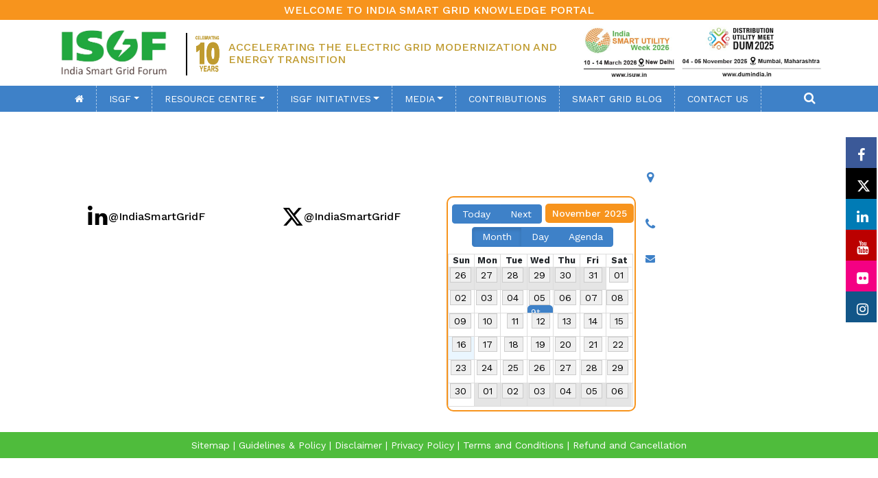

--- FILE ---
content_type: text/html
request_url: https://www.indiasmartgrid.org/document/workshop/16.3%20Program%20Agenda%20_%20Smart%20Grid%20Foundation%20Course_07%20-%2009%20August%202018.pdf
body_size: 281
content:
<!doctype html><html lang="en"><head><meta charset="utf-8"/><link rel="icon" href="/favicon.ico"/><meta name="viewport" content="width=device-width,initial-scale=1"/><meta name="theme-color" content="#000000"/><meta name="description" content="Web site created using create-react-app"/><meta name="csrf-token" content="{{ csrf_token() }}"><link rel="apple-touch-icon" href="/logo192.png"/><link rel="manifest" href="/manifest.json"/><title>ISGF</title><link rel="stylesheet" href="/css/bootstrap.min.css"><link rel="stylesheet" href="https://cdnjs.cloudflare.com/ajax/libs/font-awesome/4.7.0/css/font-awesome.min.css"><script type="text/javascript" src="https://cdnjs.cloudflare.com/ajax/libs/jquery/2.1.3/jquery.min.js"></script><script src="/js/bootstrap.bundle.min.js"></script><script src="/js/custom.js"></script><script async src="https://platform.twitter.com/widgets.js" charset="utf-8"></script><script>$(document).ready((function(){$(".dropdown-item").click((function(){$(".navbar div").removeClass("show")}))}))</script><script defer="defer" src="/static/js/main.97fb482a.js"></script><link href="/static/css/main.97c47051.css" rel="stylesheet"></head><body><noscript>You need to enable JavaScript to run this app.</noscript><div id="root"></div></body></html>

--- FILE ---
content_type: text/css
request_url: https://www.indiasmartgrid.org/static/css/main.97c47051.css
body_size: 27302
content:
@import url(https://fonts.googleapis.com/css2?family=Work+Sans:ital,wght@0,100;0,200;0,300;0,400;0,500;0,600;0,700;0,800;0,900;1,100;1,200;1,300;1,400;1,500;1,600;1,700;1,800;1,900&display=swap);@import url(https://cdn.jsdelivr.net/npm/react-big-calendar@0.19.0/lib/css/react-big-calendar.css);@import url(https://cdn.jsdelivr.net/npm/react-big-calendar@0.19.0/lib/addons/dragAndDrop/styles);body{-webkit-font-smoothing:antialiased;-moz-osx-font-smoothing:grayscale;font-family:-apple-system,BlinkMacSystemFont,Segoe UI,Roboto,Oxygen,Ubuntu,Cantarell,Fira Sans,Droid Sans,Helvetica Neue,sans-serif;margin:0}code{font-family:source-code-pro,Menlo,Monaco,Consolas,Courier New,monospace}:root{--blue:#3e81c8;--orange:#f7941d;--green:#4fbc3c;--gray:#ececec}body,html{font-family:Work Sans,sans-serif;font-size:14px;line-height:18px}img{max-width:100%}.sec-padd{padding:50px 0}.modal-backdrop{background-color:initial;z-index:1}.online-training-registration .tab-pane.active{display:block}@media (max-width:768px){.standards-table{display:block;overflow-x:auto;white-space:nowrap}}.isgf-breadcum{background-position:50%;background-repeat:no-repeat;background-size:cover;height:auto;padding:100px 10px;position:relative}.isgf-breadcum h1{color:#fff;font-weight:700;text-transform:uppercase}.isgf-breadcum p{color:#fff;font-weight:500}.isgf_breadcum_media .fa{display:block;font-size:20px;height:45px;margin:0 2px;padding:16px;text-align:center;text-decoration:none;width:45px}.isgf_breadcum_media .fa-facebook{background:#3b5998;color:#fff}.isgf_breadcum_media .fa-twitter{background:#55acee;color:#fff}.isgf_breadcum_media .fa-linkedin{background:#007bb5;color:#fff}.isgf_breadcum_media .fa-youtube{background:#b00;color:#fff}.isgf_breadcum_media .fa-flickr{background:#f40083;color:#fff}.isgf_breadcum_media .fa-instagram{background:#125688;color:#fff}.isgf_breadcum_media{position:fixed;right:0;top:200px;z-index:111}@media (max-width:768px){.isgf-breadcum-box{padding-left:0}.isgf-breadcum{padding:15px 0}.isgf-breadcum h1{font-size:18px}}.link-text{color:#3e81c8;color:var(--blue);font-weight:500;text-decoration:none}.link-text:hover{color:#f7941d;color:var(--orange)}.btn{font-size:16px;padding:7px 25px}.btn-orange,.btn-orange-sm{background-color:#f7941d;background-color:var(--orange);color:#fff}.btn-green-sm,.btn-orange-sm{font-size:14px;padding:4px 10px}.btn-green-sm{background-color:#4fbc3c;background-color:var(--green);color:#fff}.btn-green-sm:hover,.btn-orange-sm:hover,.btn-orange:hover{background-color:#3e81c8;background-color:var(--blue);color:#fff}.btn-green{background-color:#4fbc3c;background-color:var(--green);color:#fff}.btn-green:hover{background-color:#3e81c8;background-color:var(--blue);color:#fff}.btn-white{background-color:#fff;color:#3e81c8;color:var(--blue);font-weight:500}.btn-white:hover{background-color:#f7941d;background-color:var(--orange);color:#fff}.btn-blue{background-color:#3e81c8;background-color:var(--blue);color:#fff}.btn-blue:hover{background-color:#f7941d;background-color:var(--orange);color:#fff}.btn-white-blue{background-color:#fff;border:1px solid #3e81c8;border:1px solid var(--blue);color:#3e81c8;color:var(--blue);font-weight:500}.btn-white-blue:hover{background-color:#3e81c8;background-color:var(--blue);color:#fff}.btn-gray{background-color:#e8e8e8;color:#4c4c4c;font-weight:500;margin:5px}.bg-green{background-color:#4fbc3c;background-color:var(--green);color:#fff}.bg-blue{background-color:#3e81c8;background-color:var(--blue);color:#fff}.btn-dark-orange{background-color:#d2780c;color:#fff}.btn-dark-orange:hover{background-color:#3e81c8;background-color:var(--blue);color:#fff}.sec-padd{padding:30px 0}.sec-padd-t{padding-top:30px}.sec-padd-b{padding-bottom:30px}.text-blue{color:#3e81c8;color:var(--blue)}.text-green{color:#4fbc3c;color:var(--green)}.heading{align-items:center;border-bottom:1px solid #888;display:flex;justify-content:space-between}.heading h2{display:inline-block;font-size:24px;font-weight:700;margin:0;padding-bottom:15px;position:relative}.heading h2:after{background-color:#3e81c8;background-color:var(--blue);bottom:-1px;content:"";height:3px;left:0;position:absolute;width:60px}.org-header{background-color:#f7941d;background-color:var(--orange);padding:5px 0;text-align:center}.org-header h2{color:#fff;font-size:16px;margin:0}.logo-header .h-center{border-left:2px solid #000;margin-top:5px}.logo-header .h-center img{margin-bottom:2px;padding-left:10px;width:50px}.logo-header .h-center .tag{color:#f7941d;color:var(--orange);color:#bf9b30;font-size:16px;font-weight:500;margin-top:12px;padding-left:10px;text-transform:uppercase}.isgf-logo{width:100%}@media (max-width:768px){.isgf-logo,.isgf-right-logo{width:40%}}.menu{background-color:#3e81c8;background-color:var(--blue);left:0;position:-webkit-sticky;position:sticky;top:0;width:100%;z-index:11}.menu .navbar{padding:0}.menu .d-flex a,.menu .navbar-light .navbar-nav .nav-link,.menu .navbar-light .navbar-nav .nav-link.active,.navbar-light .navbar-nav .show>.nav-link{color:#fff}.menu .navbar-nav .nav-link{border-right:1px dashed #a9c7e6;color:#fff;padding:10px 18px;text-transform:uppercase}.menu .navbar-nav .nav-link:focus,.menu .navbar-nav .nav-link:hover{background-color:#f7941d;background-color:var(--orange);color:#fff}.menu .dropdown-menu{border:0;left:0;position:absolute;top:37px}.menu .dropdown-menu>li:hover>.submenu{display:block}.menu .dropdown-submenu{position:relative}.menu .dropdown-submenu>.dropdown-menu{left:100%;margin-top:-6px;top:0}.menu .dropdown-menu{background-color:#f7941d;background-color:var(--orange);padding:0}.menu .dropdown-menu li{position:relative}.menu .dropdown-menu li:last-child{border-bottom:0}.menu .dropdown-item{align-items:center;background-color:#f7941d;background-color:var(--orange);border-bottom:1px dashed #fff;color:#fff;display:flex;gap:5px;padding:10px 7px;text-transform:uppercase}.menu .dropdown-item:hover{background-color:#d87b0c;border-bottom:1px dashed #fff;color:#fff}.menu .dropdown-item.active,.menu .dropdown-item:focus{background-color:#d87b0c;color:#fff;text-decoration:none}.menu .fa-search{color:#fff;font-size:18px}.menu .fa-search:hover{color:#f7941d;color:var(--orange);font-size:22px}@media (max-width:767px){.menu .navbar-nav .nav-link{border-right:none;padding:10px 19px!important}.menu .dropdown-menu{left:0;position:relative;top:0}.menu .fa-search{margin-bottom:20px;margin-left:20px;margin-top:10px}.menu .nav-item form{position:relative!important;right:-16px!important;top:-3px!important;width:300px!important}.new-isgf-menu .container{padding:0}.menu .dropdown-item{padding:10px 19px}}@media (min-width:992px){.menu .dropdown-menu li{position:relative}.menu .dropdown-menu .submenu{display:none;left:100%;position:absolute;top:0}.menu .dropdown-menu .submenu-left{left:auto;right:100%}.menu .dropdown-menu>li:hover>.submenu,.menu .navbar-nav li:hover>ul.dropdown-menu{display:block}.menu .dropdown-submenu{position:relative}.menu .dropdown-submenu>.dropdown-menu{left:100%;margin-top:-6px;top:0}}@media (max-width:991px){.menu .dropdown-menu>li:hover>.submenu{display:block}}.seacrh-model .close-btn{border-radius:25px;margin:0 auto 10px;width:120px}.seacrh-model .modal-dialog{position:absolute;right:88px;top:137px;width:27%}.seacrh-model .btn{padding:0 10px}.seacrh-model .btn-blue{font-size:15px;padding:0 10px!important}.seacrh-model .modal-body{padding:10px}.seacrh-model .close-btn{font-size:14px}.menu .nav-item form{position:absolute;right:2px;top:42px;width:300px}.new-isgf-menu .navbar-nav{text-transform:uppercase}.new-isgf-menu .dropdown-submenu{position:relative}.new-isgf-menu .dropdown-submenu>.dropdown-menu{left:100%;margin-top:-6px;top:0}.new-isgf-menu .dropdown-menu>li>a:hover:after{text-decoration:underline;transform:rotate(-90deg)}.new-isgf-menu .nav-link{padding:5px}.new-isgf-menu .nav-submenu-1{left:273px!important;position:absolute!important;top:0!important}.new-isgf-menu .nav-submenu-1 .dropdown-item{background-color:#f7941d!important}.new-isgf-menu .nav-submenu-1 .dropdown-item:hover{background-color:#d87b0c!important}.new-isgf-menu .sub-drop-left{border-bottom:1px dashed #fff;font-weight:400;padding:10px 8px!important}.new-isgf-menu .sub-drop-left:hover{background-color:#d87b0c!important;border-bottom:1px dashed #fff;color:#fff}.new-isgf-menu .dropdown-menu .dropdown-item{background-color:#f7941d!important}.new-isgf-menu .dropdown-menu .dropdown-item:hover{background-color:#d87b0c!important}.new-isgf-menu .nav-submenu-2{left:257px!important;position:absolute!important;top:0!important}.new-isgf-menu .navbar-light .navbar-toggler{background-color:#3e81c8;background-color:var(--blue)}@media (max-width:768px){.new-isgf-menu .nav-submenu-1,.new-isgf-menu .nav-submenu-2{left:0!important;position:relative!important;top:0!important}}.swiper-container{height:100%;width:100%}.swiper-slide{align-items:center;display:flex;justify-content:center}.member-logo .swiper-slide{display:block;text-align:center}.swiper-slide img{display:block;height:100%;object-fit:cover;width:100%}.main-banner .swiper-slide{aspect-ratio:1366/460;background-size:cover}.main-banner .swiper-slide h2{font-weight:600;text-transform:uppercase}.main-banner .swiper-slide h2,.main-banner .swiper-slide p{color:#fff}.main-banner .swiper-pagination-bullet-active{background-color:#fff}.main-banner .owl-nav .owl-prev{left:0}.main-banner .owl-nav .owl-next,.main-banner .owl-nav .owl-prev{color:#f7941d!important;color:var(--orange)!important;font-size:35px!important;position:absolute;top:42%!important;width:35px}.main-banner .owl-nav .owl-next{right:0}.main-banner .owl-theme .owl-nav [class*=owl-]:hover{background:#0000}.main-banner .owl-dots{bottom:-23px;left:0;margin-left:auto;margin-right:auto;position:absolute;right:0;text-align:center}.owl-theme .owl-dots .owl-dot span{background:#afafaf!important}.owl-theme .owl-dots .owl-dot.active span,.owl-theme .owl-dots .owl-dot:hover span{background:#555!important}.main-banner .swiper-wrapper .btn-orange{bottom:15px;left:33px;position:absolute}@media (max-width:768px){.main-banner .owl-nav .owl-prev{left:3px}.main-banner .owl-nav .owl-next,.main-banner .owl-nav .owl-prev{color:#f7941d!important;color:var(--orange)!important;font-size:20px!important;position:absolute;top:31%!important;width:35px}.main-banner .owl-nav .owl-next{right:3px}}.whats-new .box{border:1px solid #3e81c8;border:1px solid var(--blue);height:100%}.whats-new .what-min{min-height:403px;position:relative}.whats-new .box .box-head{background-color:#3e81c8;background-color:var(--blue);color:#fff;font-size:18px;font-weight:500;padding:15px 0;text-align:center}.whats-new .box .box-body{height:400px;overflow:hidden;padding:10px 15px 60px}.whats-new .box .box-body h5{color:#3e81c8;color:var(--blue)}.whats-new .box .box-body p{font-size:13px;margin-bottom:5px;padding-left:15px;position:relative}.whats-new .box .box-body p i{color:#f7941d;color:var(--orange);font-size:12px;left:0;position:absolute;top:4px}.whats-new .box .box-body .home-public-notice i{color:#f7941d;color:var(--orange);font-size:12px;left:0;margin-right:3px;position:relative;top:4px}.whats-new .box .box-body .home-public-notice a{color:#121212;text-decoration:none}.publice-item{position:relative}.whats-new .box.green .box-head{background-color:#4fbc3c;background-color:var(--green)}.whats-new .box.green{border-color:#4fbc3c;border-color:var(--green)}.whats-new .home-demo .owl-nav{text-align:center}.whats-new .home-demo .owl-prev{left:-30px}.whats-new .home-demo .owl-next,.whats-new .home-demo .owl-prev{color:#3e81c8!important;color:var(--blue)!important;font-size:60px!important;position:absolute;top:35%}.whats-new .home-demo .owl-next{right:-35px}.whats-new .home-demo .btn-orange{border:1px solid #f7941d;border:1px solid var(--orange)}.whats-new .home-demo .btn-orange:hover{border:1px solid #3e81c8;border:1px solid var(--blue)}@media (max-width:768px){.whats-new .home-demo .owl-next,.whats-new .home-demo .owl-prev{left:0;position:relative;top:0}.whats-new .box .box-body{height:auto;padding-bottom:10px}.whats-new .what-min{height:auto;min-height:auto}.whats-new .owl-dots{display:none}.btn{padding:7px 10px}}.industry-news .heading h2{color:#fff}.industry-news .heading h2:after{background-color:#fff}.industry-news .heading{border-bottom-color:hsla(0,0%,100%,.363)}.industry-news .box h5{min-height:0}.industry-news .box h5,.industry-news .box p{color:#fff;margin-bottom:5px}.industry-news .box a,.industry-news .box a:hover{text-decoration:none}.industry-news .box{position:relative}.industry-news .box .btn{font-size:13px;padding:3px 9px}.industry-news .box a{bottom:0;position:relative}.contibute .box{background-size:cover;height:100%;padding-bottom:25px}.contibute .box .box-head{background-color:#4fbc3c;background-color:var(--green);color:#fff;font-size:18px;font-weight:500;padding:15px 0;text-align:center}.contibute .box{position:relative}.contibute .box .btn-pos{bottom:15px;left:50%;position:absolute;transform:translateX(-50%)}.contibute .box .box-body{margin-bottom:30px;padding:10px 15px;position:relative}.contibute .box .box-body p{border:1px solid #00000057;border-radius:50px;color:#fff;font-weight:500;margin-bottom:5px;padding:7px 5px;text-align:center}.contibute .box.green .box-body p{background-color:#5cb34d}.contibute .box.orange .box-body p{background-color:#e3902c}.contibute .box.blue .box-body p{background-color:#3e81c8;background-color:var(--blue)}.contibute .box .box-body .btn{border-radius:50px;bottom:10px;left:37%;position:absolute}.contibute .box.orange .box-head{background-color:#f7941d;background-color:var(--orange)}.contibute .box.blue .box-head{background-color:#3e81c8;background-color:var(--blue)}@media (max-width:768px){.contibute .box .box-body{min-height:270px}}.latest .box-main,.latest .green-box{height:100%;padding-bottom:20px}.latest .green-box{position:relative}.green-box .email-btn{border:0;height:100%;padding-left:15px;padding-right:15px}.green-box input{background-color:#fff;height:47px}.green-box .book button{display:block;width:100%}.latest .heading h2{color:#fff;font-size:20px}.latest .heading{border-bottom-color:hsla(0,0%,100%,.226)}.latest .heading .btn{padding-bottom:5px;padding-top:5px}.latest .heading h2:after{background-color:#fff}.latest .box{padding:0 10px}.latest .box .book h5{color:#fff;font-size:16px}.latest .box .book .latest-white-a{color:#fff;text-decoration:none}.latest .box .book .btn{padding:1px 10px}.latest .box .book{margin-bottom:15px}.latest .box .book:last-child{margin-bottom:0}.latest .green-box .heading{display:block}.latest .green-box .heading p{color:#fff;padding-top:10px}.latest .green-box .box h5{font-size:20px;font-weight:600}.book h5{color:#fff}@media (max-width:768px){.latest .box-main{padding-bottom:30px}}.member-logo{background-color:#ececec;background-color:var(--gray)}.member-logo .logo-m img{height:80px;object-fit:contain;width:120px}.member-logo .item{align-items:center;background-color:#fff;border-radius:15px;display:flex;flex-direction:column;justify-content:center;min-height:133px;text-align:center}.member-logo .item img{padding-bottom:10px}.member-logo .owl-nav{display:block}.member-logo .owl-nav .owl-prev{font-size:58px!important;left:-32px;position:absolute;top:42px}.member-logo .owl-nav .owl-next,.member-logo .owl-nav .owl-prev{color:#3e81c8!important;color:var(--blue)!important}.member-logo .owl-nav .owl-next{font-size:58px!important;position:absolute;right:-32px;top:42px}.member-logo .owl-theme .owl-nav [class*=owl-]:hover{background:#0000!important;color:#f7941d!important;color:var(--orange)!important;text-decoration:none}.member-logo .owl-dots{display:none}.owl-theme .owl-nav [class*=owl-]:hover{background-color:initial}@media (max-width:768px){.member-logo .owl-nav .owl-prev{font-size:38px!important;left:0;position:relative;top:0}.member-logo .owl-nav .owl-next{font-size:38px!important;position:relative;right:0;top:0}}.b-member .btn{display:block}.devider{height:3px;margin:0}.footer .heading h2{color:#fff;font-size:20px}.footer .heading{border-bottom:1px solid hsla(0,0%,100%,.171)}.footer .heading h2:after{background:#fff}.footer p{color:#fff}.footer .withicon{-webkit-line-clamp:4;-webkit-box-orient:vertical;display:-webkit-box;overflow:hidden;padding-left:15px;position:relative;text-overflow:ellipsis}.footer .withicon .fa{left:0;position:absolute;top:4px}.footer .c-tab{display:flex;gap:5px;margin-bottom:5px}.footer .btn-tab{border:1px solid #fff;color:#fff;font-size:12px;font-weight:500}.footer .btn-tab:hover{background-color:#fff;color:#000}.footer .contact p{padding-left:30px;position:relative}.footer .contact p img{left:0;position:absolute;top:5px;width:15px}.footer hr{background:hsla(0,0%,100%,.527)}.footer-sm{background:#4fbc3c;background:var(--green);color:#fff;padding:10px 0}.footer-sm a{color:#fff;text-decoration:none}.footer-sm a:hover{text-decoration:underline}.b-0{border-right:0!important}.more-information:hover{background-color:#4fbc3c}.contact-email{color:#fff;text-decoration:none}.contact-email:hover{color:#fff;text-decoration:underline}.footer .rbc-calendar{height:300px!important;width:270px!important}.footer .rbc-toolbar{display:block!important}.footer .rbc-btn-group{margin-left:-3px;margin-top:5px}.footer .calendar{background:#fff;border:2px solid #f7941d;border-radius:10px;padding:5px;width:276px}.footer .rbc-month-view{margin-left:-5px}.footer .rbc-event{background-color:#3e81c8}.footer .rbc-btn-group>button{background-color:#3e81c8;border:1px solid #3e81c8;border-radius:1px solid #fff;color:#fff}.footer .rbc-btn-group>button:hover,.footer .rbc-toolbar-label{background:#f7941d;color:#fff}.footer .rbc-toolbar-label{border-radius:5px;padding:6px 10px}a.disabled{cursor:default;pointer-events:none}.h-center .tag-line-box{display:flex}@media only screen and (max-width:767px){.org-header h2{font-size:11px}.logo-header{padding:10px 0}.logo-header .h-center{display:block;text-align:center}.logo-header .h-center div:first-child{flex-basis:15%}.logo-header .h-center div:last-child{flex-basis:85%}.logo-header .h-center .tag{border-left:0;font-size:11px;padding-left:0}.logo-header .h-center img{border-left:0;padding-left:0;padding-top:10px}.logo-header .logo{text-align:center}.main-banner .swiper-slide{height:auto}}.isgf_blue_heading{font-weight:600;padding:6px 15px}.isgf_about_point{padding:2px 15px}.isgf_about_greenbox{padding:20px;position:relative}.isgf_about_greenbox h3,.isgf_about_greenbox h4{font-size:19px;font-weight:700}.isgf_about_greenbox h2,.isgf_about_greenbox h4{color:#fff}.isgf_about_greenbox .heading h2:after{background-color:#fff;bottom:0;content:"";height:2px;left:0;position:absolute;width:60px}.isgf_about_greenbox .view-all{position:absolute;right:19px;top:8px}.isgf_about_greenbox{background-size:cover;text-align:center}.isgf_about_innergreenbox{background-color:#57b948;border:2px solid #199105;border-radius:8px;height:100%;padding:10px}.isgf_about_innergreenbox h4{font-size:16px;font-weight:500;margin:10px 0 0}.isgf_about_greenbox .heading{border-bottom:1px solid #9cd792}.isgf_about_greenbox .heading h2{font-weight:600}.isgf_about_innergreenbox h5{color:#fff;font-weight:800;padding-bottom:10px}.isgf_about_greenbox h3{color:#fff;line-height:26px}.sidebar-read-more{bottom:-35px;position:relative}.sidebar-read-more a{bottom:0;left:0;position:relative;width:100%}.isgf_about_innergreenbox img{width:70px}.isgf_about{padding:30px 20px}.isgf_bluebox{border:1px solid #3e81c8;border:1px solid var(--blue);height:100%}.isgf_blue_heading{background-color:#3e81c8;background-color:var(--blue);color:#fff;font-size:18px;font-weight:500;padding:15px;text-align:left}.isgf_about_point p{font-size:14px;margin-bottom:6px;padding-left:15px;position:relative}.isgf_about_point p i{color:#f7941d;color:var(--orange);font-size:12px;left:0;position:absolute;top:4px}.isgf_about_bluenbox{padding:20px}.isgf_about_bluenbox h2{color:#fff}.isgf_about_bluenbox .heading h2:after{background-color:#fff;bottom:0;content:"";height:2px;left:0;position:absolute;width:60px}.isgf_about_bluenbox{text-align:center}.isgf_about_bluenbox .heading{border-bottom:1px solid #9cd792}.isgf_about_bluenbox .heading h2{font-weight:600}.isgf_about_innerbluenbox{align-items:center;display:flex;margin-bottom:20px}.isgf_about_innerbluenbox h5{color:#fff;font-weight:800;padding-bottom:10px}.isgf_about_innerbluenbox h4{align-items:center;background:#fff;color:#3e82c7;display:flex;font-size:18px;font-weight:600;justify-content:center;line-height:22px;margin-left:15px;min-height:65px;padding:10px;width:100%}.isgf_about_innerbluenbox img{width:70px}.isgf_about_bluenbox .isgf_about_p{color:#fff;text-align:left}.isgf_about_graybox{background-color:#ececec;padding:20px;text-align:center}.isgf_about_graybox h3{color:#000;font-weight:700;padding-bottom:10px}.isgf_about_graybox .heading{display:block;margin:0 auto;text-align:center}.isgf_about_graybox img{margin-top:20px;min-height:160px}.isgf_about_graybox .download_pdf_green{background-color:#4fbc3b;border-radius:10px;color:#fff;display:block;font-size:22px;font-weight:700;margin:20px auto 0;padding:10px 20px;text-decoration:none;width:250px}.isgf_about_sliderbar,.sidebarTow-padd{margin-left:40px}.isgf_about_sliderbar .greentitle{background-color:#4fbc3c;background-color:var(--green)}.isgf_about_sliderbar .read-more{background-color:#fff;color:#3e81c8;color:var(--blue);font-size:15px;font-weight:500;padding:4px 12px}.isgf_about_sliderbar .read-more:hover{color:#3e81c8;color:var(--blue)}.isgf_about_sliderbar .form-control{background-color:#fff;color:#000;height:47px}.form-control:focus{box-shadow:0 0 0 0 rgb(0)}.bulletin-sub{color:#fff;display:block;position:relative;text-align:left}@media only screen and (max-width:767px){.isgf_about_sliderbar,.sidebarTow-padd{margin-left:0}.isgf_about{padding:30px 0}.isgf_about_point{padding:5px}}.isgf_contributions{padding:30px 20px}.make_graybox_contributions{background-color:#ececec;padding:20px;text-align:center}.make_graybox_contributions .heading{display:block;margin:0 auto;text-align:center}.make_graybox_contributions .heading h2:after{left:47px}.make_graybox_contributions .btn-green{display:block;margin:0 auto;padding:5px 0;text-align:center;width:200px}.fcra_status_contributions{padding-top:30px}.isgf_accordion .accordion-button{background-color:initial;color:#fff;font-size:16px;font-weight:700;text-transform:uppercase}.isgf_accordion .accordion-item{margin-bottom:10px}.isgf_accordion .isgf_accordion_inneritem{border-bottom:1px solid #a1db97;border-left:1px solid #a1db97;border-right:1px solid #a1db97;display:flex;padding:8px 15px}.isgf_accordion .isgf_accordion_inneritem h5{margin:0;padding:0}.isgf_accordion .isgf_accordion_inneritem .left,.isgf_accordion .isgf_accordion_inneritem .right{align-items:center;display:flex;justify-content:center}.isgf_accordion .isgf_accordion_inneritem .right{margin-left:auto}.isgf_accordion .accordion-body{padding:0}.isgf_accordion_inneritem p{color:#000}.balance_sheet button{color:#3e81c8!important;color:var(--blue)!important}.isgf_accordion .accordion_table{font-size:15px;overflow:scroll}.isgf_accordion .accordion_table .bg_blue{background-color:#3e81c8;background-color:var(--blue);color:#fff}.isgf_accordion .accordion_table .s_no{border-right:1px solid #98bce2;color:#3e81c8;color:var(--blue);text-align:left;vertical-align:middle}.isgf_accordion .accordion_table .title{color:#454545;font-weight:500;text-align:left;vertical-align:middle}.isgf_accordion .accordion_table .accordion-item{border-bottom:none}.isgf_accordion .accordion_border_bottom{border-bottom:1px solid #98bce2}.contributions_bal_sht{padding:20px}.contributions_bal_sht .heading h2:after{background-color:#fff}.contributions_bal_sht .accordion-button{background-color:#fff;color:#3e81c8!important;color:var(--blue)!important}.contributions_bal_sht .heading{border-bottom:1px solid #fff}.contributions_bal_sht .left h5{color:#fff}.contributions_bal_sht .accordion-body{background-color:#0000}.contributions_bal_sht .isgf_accordion{padding:0}.contributions_auditors{height:100%;padding:20px}.contributions_bal_sht h2{font-size:18px}.contributions_auditors .heading h2{color:#fff;font-size:18px;text-align:center}.contributions_auditors .heading h2:after{background-color:#fff;left:80px}.contributions_auditors .heading{border-bottom:1px solid #fff}.accordion-button:after{background:#0000;color:#fff;content:"\f067";font-family:FontAwesome;font-size:22px;height:100%;line-height:70px;position:absolute;right:0;text-align:center;top:-8px;transform:scale(.7)!important;transition:all .2s;width:45px}.accordion-button:not(.collapsed):after{background:#0000;color:#fff;content:"\f068";transition:all .5s ease 0s}.contributions_bal_sht .accordion-button:after{background:#0000;color:#3e81c8;content:"\f067";font-family:FontAwesome;font-size:22px;height:100%;line-height:54px;position:absolute;right:0;text-align:center;top:0;transform:scale(.7)!important;transition:all .2s;width:45px}.contributions_bal_sht .accordion-button:not(.collapsed):after{background:#0000;color:#3e81c8;color:var(--blue);content:"\f068";transition:all .5s ease 0s}.contributions_auditors_box{text-align:center}.contributions_auditors_box h3{color:#fff;font-size:18px;margin-bottom:20px}.isgf_accordion .accordion-item{background-color:initial!important}.contributions_auditors_box .download_pdf_orange{background-color:#f7941d;border-radius:10px;color:#fff;display:block;font-size:22px;font-weight:700;margin:20px auto 0;padding:7px 20px;text-decoration:none;width:230px}.logo-icon{margin-right:10px;width:30px}@media (max-width:768px){.contributions_auditors{min-height:auto}.isgf_contributions{padding:30px 0}.accordion-button:after{top:-7px}}.isgf_members_list{padding:30px 20px}@media (max-width:768px){.isgf_members_list{padding:30px 0}.isgf_members_list .accordion-button:after{top:0}}.isgf_vidoes{padding:30px}.isgf_vidoes .nav-tabs-body{padding:20px}.isgf_vidoes .nav-tabs .nav-link{background-color:#fff;border:1px solid #3e81c8;border:1px solid var(--blue);font-weight:700;margin-right:15px;padding:3px 15px}.isgf_vidoes .nav-tabs .nav-link.active{background-color:#3e81c8;background-color:var(--blue);color:#fff;font-weight:700}.isgf_vidoes .isgf_bluebox{text-align:center}.isgf_vidoes .isgf_blue_heading{min-height:120px;text-align:center}.isgf_vidoes .nav-tabs{border-bottom:none;display:flex;flex-direction:row;justify-content:center}@media (max-width:767px){.isgf_vidoes{padding:30px 0}.isgf_vidoes .nav-item{margin-bottom:7px}.isgf_vidoes .nav-tabs-body{padding:0!important}}.isgf_become_a_member{padding:30px}.isgf_become_a_member .membership_categories{background-size:cover;padding:15px}.isgf_become_a_member .membership_categories h2{color:#fff}.isgf_become_a_member .membership_categories .heading h2:after{background-color:#fff}.isgf_become_a_member .membership_categories .heading{border-bottom:1px solid #fff}.isgf_become_a_member .membership_categories_item{display:flex;flex-wrap:wrap;justify-content:center}.isgf_become_a_member .item-1{align-items:center;background-color:#57b948;border:2px solid hsla(0,0%,100%,.751);border-radius:8px;display:flex;flex-direction:column;justify-content:center;margin:5px;min-height:175px;padding:10px;text-align:center;width:197px}.isgf_become_a_member .item-1 p{color:#fff;font-size:16px;font-weight:600;line-height:17px;margin:0;padding-top:5px}.isgf_become_a_member .members_gray_2020{background-color:#ececec;padding:20px}.isgf_become_a_member .members_gray_2020 .heading{border-bottom:1px solid #888}.isgf_become_a_member .members_gray_2020 .heading h2:after{background-color:#3e81c8;background-color:var(--blue)}.isgf_become_a_member .members_gray_2020 p{color:#454545;font-weight:500}.isgf_become_a_member .members_gray_2020 a{float:right;margin:0;width:168px}.isgf_become_a_member .members_gray_2020 a img{width:20px}.isgf_become_a_member .benefits_membership .heading h2:after{background-color:#3e81c8;background-color:var(--blue)}.isgf_become_a_member .benefits_membership .heading{border-bottom:1px solid #888}.isgf_become_a_member .benefits_membership .tb_green{color:#4fbc3c;font-weight:700;width:225px}.isgf_become_a_member .benefits_membership .tb_green span{color:#000}.text_box p{color:#454545;font-weight:500}.isgf_become_a_member .text_box i{color:#f7941d;color:var(--orange);font-size:12px}.isgf_become_a_member .member_eligibility thead{background-color:#4fbc3c;background-color:var(--green);color:#fff;vertical-align:top!important}.member_eligibility td{font-weight:500}.isgf_become_a_member .member_eligibility th{font-size:16px;line-height:20px}.isgf_become_a_member .how_join{background-color:#ececec;padding:15px}.isgf_become_a_member .how_join p{font-weight:500}.isgf_become_a_member .how_join i{color:#f7941d;color:var(--orange);font-size:12px}.isgf_become_a_member .how_join .heading h2:after{background-color:#3e81c8;background-color:var(--blue)}.isgf_become_a_member .how_join .heading{border-bottom:1px solid #888}.isgf_become_a_member .how_join .button{display:flex}.isgf_become_a_member .how_join .download_pdf_green{background-color:#4fbc3b;font-size:14px}.isgf_become_a_member .how_join .download_pdf_green,.isgf_become_a_member .how_join .download_pdf_orange{border-radius:10px;color:#fff;display:block;font-weight:700;margin:20px auto 0;padding:10px 20px;text-decoration:none}.isgf_become_a_member .how_join .download_pdf_orange{background-color:#f7941d;font-size:16px}.isgf_become_a_member .how_join .download_pdf_green i,.isgf_become_a_member .how_join .download_pdf_orange i{color:#fff!important;font-size:16px;margin-right:5px}.isgf_become_a_member .membership_inquiry p{font-weight:500}.isgf_become_a_member .membership_inquiry i{color:#f7941d;color:var(--orange);font-size:12px}.isgf_become_a_member .membership_inquiry .heading h2:after{background-color:#3e81c8;background-color:var(--blue)}.isgf_become_a_member .membership_inquiry .heading{border-bottom:1px solid #888}@media (max-width:767px){.isgf_become_a_member{padding:30px 0}.isgf_become_a_member .membership_categories_item{display:block}.isgf_become_a_member .item-1{margin:5px auto}}.isgf_photoes{padding:20px 30px}.isgf_photoes .isgf_blue_heading{min-height:120px}@media (max-width:768px){.isgf_photoes{padding:20px 0}}.press-release{padding:20px 30px}.press-release table th{background-color:#3e81c8;background-color:var(--blue);color:#fff;font-size:16px;font-weight:700}.press-release .no-blue{color:#3e81c8;color:var(--blue);font-weight:700}.press-release .table-bordered{border-color:#3e81c8;border-color:var(--blue)}.press-release .isgf_accordion .accordion-button{text-transform:uppercase}.press-release .isgf_accordion .accordion-body{padding:15px}.press-release .accordion-button:after{top:-5px!important}.press-release .press-release-tdl{width:400px}@media (max-width:767px){.press-release{padding:20px 0}.press-release .table-bordered{display:block;overflow-x:auto;white-space:nowrap}}.smart_grid_bulletin{padding:20px 30px}.smart_grid_bulletin table th{background-color:#3e81c8;background-color:var(--blue);color:#fff;font-size:16px;font-weight:700}.smart_grid_bulletin .no-blue{color:#3e81c8;color:var(--blue);font-weight:700}.smart_grid_bulletin .table-bordered{border-color:#3e81c8;border-color:var(--blue)}.smart_grid_bulletin .isgf_accordion .accordion-button{text-transform:uppercase}.smart_grid_bulletin .isgf_accordion .accordion-body{padding:15px}.smart_grid_bulletin .accordion-button:after{top:-5px!important}.smart_grid_bulletin .smart_grid_bulletin-tdl{width:400px}.smart_grid_bulletin table img{width:50px}.smart_grid_bulletin img{text-align:center}@media (max-width:767px){.smart_grid_bulletin{padding:20px 0}}.industry_news_dropdown{padding:20px 30px}.industry_news_dropdown .industry_news_box{border:1px solid #76cb67;min-height:250px;padding:20px;position:relative;text-align:center}.industry_news_dropdown .industry_news_box a{bottom:15px;left:31%;position:absolute}.industry_news_dropdown .industry_news_box img{height:80px;width:105px}.industry_news_dropdown .industry_news_box h4{font-size:18px;font-weight:600;line-height:22px;min-height:40px;padding-bottom:5px}.industry_news_dropdown .industry_news_box_main{position:relative}.industry_news_dropdown .main_div{background:#00c492;padding:20px;text-align:center;width:400px}.industry_news_dropdown .inner_div{background:#fff;height:100px;margin-top:20px}.industry_news_dropdown .buttons a{font-size:16px}.industry_news_dropdown .buttons a:hover{cursor:pointer;font-size:16px}.industry_news_dropdown .content-none{background-color:#3e81c8;background-color:var(--blue);color:#fff;display:none;margin-top:10px;padding:20px;position:absolute}.industry_news_dropdown .hideme{display:none}.industry_news_dropdown .hidebox{background-color:#3e81c8;background-color:var(--blue);border:1px solid #3e81c8;border:1px solid var(--blue);border-radius:10px;color:#fff;height:auto;left:0;margin-top:5px;padding:20px;position:absolute;width:100%;z-index:1}.industry_news_dropdown .industry_news_contentbox .content p{margin:0}.industry_news_dropdown .industry_news_contentbox .content .p2{color:#fff;font-weight:500;font-weight:600}.industry_news_dropdown .industry-news_innerbox{display:flex}.industry_news_dropdown .main_box{display:flex;flex-wrap:wrap;position:relative}.industry_news_dropdown .btn-close-white{font-weight:700;position:absolute;right:18px;top:15px}.industry_news_dropdown .btn-white-blue{width:110px}.industry_news_dropdown .content{border:1px solid #fff;border-radius:10px;padding:10px}.industry_news_dropdown .content p{margin:0}.industry_news_dropdown .content .p2{font-size:16px;font-weight:700}.industry_n .box h4{font-size:17px;font-weight:600;line-height:1.2}.industry_n .box{border:1px solid #4fbc3c;border:1px solid var(--green);border-radius:4px;height:100%;padding:10px;position:relative;text-align:center}.industry_n .box img{height:160px;margin-bottom:42px;object-fit:contain;width:160px}.industry_n .box a{background-color:#3e81c8;background-color:var(--blue);bottom:5px;color:#fff;display:block;margin:0 auto;position:absolute;width:94%}.modal-dialog h3{color:#3e81c8;color:var(--blue)}.modal-dialog .content{border:1px solid #e5eef8;margin:10px}.modal-dialog .hidebox{background-color:#fff;border:0 solid #e5eef8;padding:0}.modal-dialog .content .p1{color:#3e81c8;color:var(--blue);font-weight:500}.modal-dialog .content .p2{color:#000;font-weight:600}.modal-dialog .btn-close{position:absolute;right:15px;top:20px}.industry_news_box .btn-white-blue a{color:#fff;text-decoration:none}.btn-view{bottom:15px;left:0;margin:0 auto;position:absolute;right:0}@media (max-width:768px){.industry_news_dropdown .industry_news_box h4{min-height:0}.industry_news_dropdown{padding:20px 0}}.grid_modernization{padding:20px}.grid_modernization_topbox img{height:auto;width:100%}.gird_modernization_content{border:1px solid #e5eef8;margin:10px;padding:10px}.gird_modernization_content h5{font-size:16px;font-weight:600;margin-bottom:0}.gird_modernization_content p{margin:0}.gird_modernization_content a{display:block;padding-left:30px;position:relative;text-decoration:none}.gird_modernization_content a .fa{align-items:center;background-color:#f7941d;background-color:var(--orange);border-radius:50px;color:#fff;display:inline-flex;height:26px;justify-content:center;left:-4px;position:absolute;top:-3px;width:26px}.gird_modernization_content .p1{color:#000;font-weight:500}.gird_modernization_content .p2{color:#000;font-weight:600}.gird_modernization_content .p2:hover{color:#3e81c8;color:var(--blue)}.btn-previous{font-weight:700}.previous-img{width:15px}@media (max-width:768px){.grid_modernization{padding:10px}}.annual-report{padding:20px 30px}.annual_report_box{border:1px solid #5dc14b;margin-bottom:15px;padding:15px;text-align:center}.annual_report_box h4{color:#3e81c8;color:var(--blue);font-weight:700}.annual_report_box img{height:315px;object-fit:cover;width:232px}@media (max-width:768px){.annual-report{padding:20px 0}}.career_at_isgf{padding:20px 30px}.career_at_box{border:1px solid #7ece70;min-height:290px;padding:10px;position:relative}.career_at_box h3{color:#3e81c8;color:var(--blue)}.career_at_box b{font-weight:700}.career_at_box .btn_box{bottom:10px;position:absolute;width:95%}.career_at_box .btn-right{text-align:right}.career_at_model ul{list-style-type:none;padding-left:0}.internship_at_isgf{padding:20px 30px}.internship_at_isgf .career_at_box{min-height:240px}.career-form .form-select{color:#212529;margin-top:24px;min-height:40px}@media (max-width:768px){.career_at_box .btn_box{text-align:center}.career_at_box .btn-right{margin-top:10px;text-align:center}.career_at_box .btn_box{bottom:-1px;position:relative;width:100%}.career_at_box{text-align:center}.career_at_isgf,.internship_at_isgf{padding:20px 0}}.smart_grid_handbook{padding:20px 30px}.smart_grid_handbook .item{text-align:center}.smart_grid_handbook .item img{margin:0 auto;width:75%}.smart_grid_handbook video{height:auto!important;width:100%!important}.smart_grid_handbook .owl-nav .owl-prev{color:#fff!important;font-size:70px!important;left:10px;position:absolute;top:40%}.smart_grid_handbook .owl-nav .owl-next{color:#fff!important;font-size:70px!important;position:absolute;right:10px;top:40%}.smart_grid_handbook .btn{margin:5px}@media (max-width:768px){.smart_grid_handbook{padding:20px 0}}.team-box{border:1px solid #3e81c8;border:1px solid var(--blue);height:100%;padding-bottom:15px;text-align:center}.team-box .designation{align-items:center;background-color:#3e81c8;background-color:var(--blue);color:#fff;display:flex;font-size:16px;font-weight:500;height:88px;justify-content:center;overflow:hidden;padding:10px 6px}.team-box .image img{border:2px solid #3e81c8;border:2px solid var(--blue);border-radius:50%;height:140px;object-fit:contain;overflow:hidden;width:140px}.team-box .name{font-size:18px;font-weight:600;margin:15px 0}.team-box .social{gap:7px}.team-box .social,.team-box .social a{align-items:center;display:flex;justify-content:center}.team-box .social a{background-color:#3e81c8;background-color:var(--blue);border-radius:50px;color:#fff;height:40px;text-decoration:none;width:40px}.team-box .social a:hover{background-color:#f7941d;background-color:var(--orange)}.mentor-box{border:1px solid #4fbc3c;border:1px solid var(--green);height:100%;padding-bottom:15px;text-align:center}.mentor-box .designation{background-color:#3e81c8;background-color:var(--blue);color:#fff;font-size:16px;font-weight:500;padding:10px 6px}.mentor-box .image{margin-top:15px}.mentor-box .image img{border:2px solid #4fbc3c;border:2px solid var(--green);border-radius:50%;height:140px;object-fit:contain;overflow:hidden;width:140px}.mentor-box .about-mentor{height:100px;overflow:hidden;padding:0 10px}.mentor-box .name{font-size:18px;font-weight:600;margin:15px 0 10px}.mentor-box .social{gap:7px}.mentor-box .social,.mentor-box .social a{align-items:center;display:flex;justify-content:center}.mentor-box .social a{background-color:#4fbc3c;background-color:var(--green);border-radius:50px;color:#fff;height:40px;text-decoration:none;width:40px}.mentor-box .social a:hover{background-color:#f7941d;background-color:var(--orange)}.isgf-team{border:1px solid #3e81c8;border:1px solid var(--blue);height:100%}.isgf-team .email-box{background-color:#3e81c8;background-color:var(--blue);margin-top:15px;padding:6px}.isgf-team .email-box:hover{background-color:#f7941d;background-color:var(--orange)}.isgf-team .view{background-color:#3e81c8;background-color:var(--blue);border-radius:6px;display:inline-block;margin-bottom:15px;padding:4px 15px}.isgf-team .view:hover{background-color:#f7941d;background-color:var(--orange)}.isgf-team .email-box a{align-items:center;color:#fff;display:flex;gap:5px;justify-content:center;text-decoration:none}.isgf-team .email-box a .fa{font-size:17px}.isgf-team .designation{background-color:#3e81c8;background-color:var(--blue);color:#fff;font-size:16px;font-weight:500;padding:10px 6px}.isgf-team .image{margin-top:15px}.isgf-team .image img{border:2px solid #4fbc3c;border:2px solid var(--green);height:140px;object-fit:contain;overflow:hidden;width:140px}.isgf-team .about-team{-webkit-line-clamp:3;line-clamp:3;-webkit-box-orient:vertical;display:-webkit-box;height:80px;overflow:hidden;text-overflow:ellipsis}.isgf-team .name{font-size:18px;margin:15px 0 10px}.isgf-team .social{align-items:center;display:flex;gap:7px;justify-content:center}.isgf-team .social a{background-color:#4fbc3c;background-color:var(--green);border-radius:50px;color:#fff;display:flex;height:40px;text-decoration:none;width:40px}.isgf-team .social a:hover{background-color:#f7941d;background-color:var(--orange)}.team_box_h5{align-items:center;border:1px solid #71a3d7;color:#71a3d7;display:flex;justify-content:center;margin:0;min-height:54px;padding:5px;text-align:center}.team_box{border-bottom:1px solid #83d075;border-left:1px solid #83d075;border-right:1px solid #83d075;height:100%;position:relative;text-align:center}.team_box h3{color:#4fbc3c;font-weight:700}.team_box p{font-weight:500}.team_box a{color:#454545}.team_box .fa{border:1px solid #454545;font-size:20px;margin:5px 2px;padding:5px;text-align:center;text-decoration:none;width:35px}.team_box_content{padding:5px}.team_box .fa:hover{opacity:.7}.team_box img{border:2px solid #3e81c8;border:2px solid var(--blue);border-radius:50%;height:160px;object-fit:contain;overflow:hidden;width:160px}.mentors-and-advisors{padding:20px 30px}.mentors-and-advisors .team_box{border-top:1px solid #83d075}@media (max-width:768px){.mentors-and-advisors{padding:20px 0}}.secretariat-team{padding:20px 30px}.secretariat-team .team_box{border-top:1px solid #83d075;min-height:420px;padding-bottom:0}.secretariat-team .team_box .btn-orange{color:#fff;font-size:16px;font-weight:500}.secretariat-team .team_box .email_box{background-color:#3e81c8;color:#fff}.secretariat-team .team_box .email_box p{margin:0;padding:5px}.secretariat-team .email_box a{color:#fff;font-weight:500;text-decoration:none}.secretariat-team .email_name a{color:#fff!important}.secretariat-team .modal-body h3{color:#4fbc3c}.secretariat-team .modal-body .fa{border:1px solid #454545;font-size:20px;margin:5px 2px;padding:5px;text-align:center;text-decoration:none;width:35px}.secretariat-team .icon a{color:#454545}@media (max-width:768px){.secretariat-team{padding:20px 0}}.media-coverage table th{background-color:#3e81c8;background-color:var(--blue);color:#fff;vertical-align:top}.media-coverage table td{font-weight:500}.media-coverage .no-blue{color:#3e81c8;color:var(--blue);font-weight:500}.media-coverage .btn-orange{width:100px}.media-coverage .accordion-button:after{top:-6px}@media (max-width:768px){.media-coverage .table{display:block;overflow-x:auto;white-space:nowrap}}.white-paper{padding:20px 30px}.white-paper-left{border:1px solid #99bce2;padding:15px}.white-paper-left .active{color:#3e81c8}.white-paper-left .heading{border-bottom:none;display:inline-block}.white-paper-left a{color:#000;font-size:22px;font-weight:600;line-height:32px;margin-bottom:5px;text-decoration:none}.white-paper-right-item{border:1px solid #7ece70;margin-bottom:10px;min-height:430px;padding:15px;position:relative}.white-paper-right-item .p-gray{color:#454545;font-weight:500;margin:0}.white-paper-right-item .white-box-btn{bottom:7px;left:13px;position:absolute;width:90%}.white-paper-right-item h4{color:#3e81c8;color:var(--blue);font-size:17px;font-weight:600}.white-paper-right-item .btn{width:100%}.white-paper-right-item .white-paper-inner-box{display:flex}.white-paper-model-img{width:100px}.modal .white-paper-right-item{border:none}.white-paper-right-item .white-paper-inner-box .model-left{margin-right:10px}.white-paper-right-item h3{background-color:#3e81c8;color:#fff;font-weight:700;margin-bottom:15px;padding:10px;text-align:center;text-transform:uppercase}.white-paper-model .modal-dialog .btn-close{border:1px solid #000;border-radius:25px;padding:5px;position:absolute;right:3px;top:3px}.white-paper-right-item .form-control{border-radius:0;color:#454545;font-size:17px;margin-bottom:10px;padding:10px}.white-paper-right-item .bg-green{font-size:18px;text-transform:uppercase}.white-paper-right-item .bg-green:hover{color:#fff}.white-paper-report p{color:#4c4c4c;font-size:22px;font-weight:600;text-transform:uppercase}.inner-btn{align-items:center;display:flex;justify-content:center;margin:0 auto;text-align:center;width:250px!important}@media (max-width:768px){.white-paper{padding:20px 0}}.nsgm{padding:20px 30px}.nsgm .nsgm-color-box{border:1px solid #98bce2}.nsgm .nsgm-color-box .title{background-color:#3e81c8;color:#fff;font-size:18px;font-weight:600;padding:5px 10px}.nsgm .nsgm-color-box .text{padding:5px 10px}.obj-text{padding:0 10px}.nsgm .nsgm-green{background-color:#4fbc3c;color:#fff;font-size:18px;font-weight:600;padding:5px 10px}.nsgm .nsgm-s{color:#000;font-size:14px;font-weight:600}.nsgm .nsgm-blue{color:#3e81c8;font-size:16px;font-weight:600}.nsgm img{display:flex;height:auto!important;margin:0 auto;width:70%!important}@media (max-width:768px){.nsgm{padding:20px 0}}.cbip{padding:20px 30px}.flowpaper_fisheye{display:none!important}@media (max-width:768px){.cbip{padding:20px 0}}.footer-btm{padding:20px 30px}.footer-btm .blu{color:#3e81c8;color:var(--blue);font-weight:700}.footer-btm .blk{color:#000;font-weight:700}.footer-btm ul{padding-left:17px}.footer-btm ul li{padding-bottom:7px}.contact-us-box{align-items:center;border:1px solid #3e81c8;display:flex;font-weight:500;height:100px;justify-content:left;padding:20px}.contact-us-box .left-1{color:#3e81c8;font-size:26px;line-height:30px;padding-right:10px}.contact-us-box .left-1 .fa{font-size:40px}.contact-us-box .titel{color:#3e81c8;font-size:18px;margin:0}.contact-us-box a{color:#212529;text-decoration:none}.contact-us-gray{background-color:#ececec;padding:20px}.contact-us-gray h5{color:#3e81c8;font-weight:700}.contact-us-gray .form-control{font-weight:500;padding:10px}.contact-us-gray .btn-p{background-color:#4fbc3c;text-transform:uppercase}.contact-us-gray .btn-p:hover{background-color:#3e81c8}.map-responsive{height:0;overflow:hidden;padding-bottom:50%;position:relative}.map-responsive iframe{height:100%;left:0;position:absolute;top:0;width:100%}.media-box{background-color:#3e81c8;padding:20px;text-align:center}.media-box h4{color:#fff;font-size:24px}.media-box .fa{background-color:#fff;border-radius:50%;font-size:37px;height:55px;margin:5px 2px;padding:9px;text-align:center;text-decoration:none;width:55px}.media-box .fa-facebook{color:#4267b2}.media-box .fa-twitter{color:#00acee}.media-box .fa-instagram,.media-box .fa-linkedin{color:#0072b1}.media-box .fa-youtube{color:red}.isuw{padding:20px 30px}.isuw .carousel-wrapper{border:1px solid #3e81c8;margin-bottom:10px;padding:10px}.isuw .blue{color:#3e81c8;font-weight:700}.isuw .isuw-gray-box{background-color:#ececec;padding:20px}.isuw b{color:#3e81c8}#big .item{background:#fff}#big .item,#thumbs .item{border-radius:3px;color:#fff;margin:2px;padding:0;text-align:center}#thumbs .item{background:#c9c9c9;cursor:pointer;height:70px;line-height:70px}#thumbs .item h1{font-size:18px}#thumbs .current .item{background:#ff5722}.owl-theme .owl-nav [class*=owl-]{transition:all .3s ease}.owl-theme .owl-nav [class*=owl-].disabled:hover{background-color:#d6d6d6}#big.owl-theme{position:relative}#big.owl-theme .owl-next,#big.owl-theme .owl-prev{background:#000;border-radius:50%;height:40px;line-height:40px;margin-top:-20px;position:absolute;text-align:center;top:50%;width:40px}#big.owl-theme .owl-prev{left:10px}#big.owl-theme .owl-next{right:10px}#thumbs.owl-theme .owl-next,#thumbs.owl-theme .owl-prev{background:#333}#thumbs .owl-nav{display:none}@media (max-width:768px){.isuw{padding:20px 10px}}.dum{padding:20px 30px}.dum .carousel .thumbs-wrapper{text-align:CENTER}.dum .slider{border:1px solid #3e81c8;margin-bottom:10px;padding:10px}.dum .h-3{color:#3e81c8;font-weight:700}.dum .isuw-gray-box{background-color:#ececec;padding:20px}.dum b{color:#3e81c8}.outer{margin:0 auto;max-width:100%}@media (max-width:768px){.dum{padding:20px 0}}.india-cgd-forum{padding:20px 30px}.india-cgd-forum .bg-box-min{min-height:310px}.india-cgd-forum .team_box{border:1px solid #83d075}.india-cgd-forum .india-cgd-forum-content img{text-align:center}.india-cgd-forum .h-3{color:#3e81c8;font-weight:700}@media (max-width:768px){.india-cgd-forum{padding:20px 0}}.standards{padding:20px 30px}.standards .blue-table th{background-color:#3e81c8;color:#fff;line-height:16px;vertical-align:top}.stand-title{word-break:break-all}.standards .blue-table .btn{width:100px}.orange-table .accordion-body p{padding:10px}.standards .orange-table th{background-color:#f7941d;background-color:var(--orange);color:#fff;line-height:16px}.standards .btn-orange{width:100px}.standards .orange-bg th{background-color:#f7941d;background-color:var(--orange);color:#fff;line-height:16px}.standards .orange-bg table{border:1px solid #dee2e6}.standards-table{margin:0 auto;width:98%}@media (max-width:768px){.standards{padding:20px 0}.standards .table{display:block;overflow-x:auto;white-space:nowrap}}.advisory_services{padding:20px 30px}.advisory_services .icon{padding-right:10px;width:30px}.advisory_services .table{margin:0 auto;width:95%}.advisory_services .table th{background-color:#3e81c8;color:#fff}.advisory_services .table td{border:1px solid #659ad3}.advisory_services_model h3{background-color:#4fbc3c;color:#fff;padding:10px;text-align:center}.advisory_services_model img{width:40px!important}.advisory_services_model .title{color:#3e81c8;font-size:18px;font-weight:700;line-height:22px;padding:10px 0}.advisory_services_model .description{font-weight:500}.advisory_services_model .title-gray{font-size:16px;font-weight:600;text-transform:uppercase}.advisory_services_model .link{font-weight:500}.advisory_services_model .link a{text-decoration:none}.advisory_services_model .btn-close{border:1px solid #fff;border-radius:50%;padding:7px;position:absolute;right:-18px;top:-18px}@media (max-width:768px){.advisory_services{padding:20px 0}.advisory_services .table .btn{width:auto}}.awards{padding:20px 30px}.awards .h-3{color:#3e81c8;font-weight:700}.awards .awards-gray-box{background-color:#ececec;padding:20px}.awards .green-box{align-items:center;background-color:#4fbc3c;display:flex;justify-content:center;min-height:85px;padding:20px}.awards .green-box p{color:#fff;font-size:20px;font-weight:600;line-height:24px;margin:0;padding:0;text-align:center}.awards .green-box a{text-decoration:none}.awards .winner{border:1px solid #99bce2}.awards .winner h3{background-color:#3e81c8;color:#fff;font-weight:700;padding:5px 10px}.awards .winner .table{margin-left:10px;width:98%}.awards .winner .table-bordered th{background-color:#4fbc3c;color:#fff}.awards .winner td{font-weight:500}.awards .winner .table-bordered{border:1px solid #72c963}.awards .blue-strip{align-items:center;background-color:#3e81c8;color:#fff;display:flex;margin:0;padding:20px}.awards .blue-r{background-color:#fff;border-radius:10px;margin-left:10px;padding:5px 8px}.awards .blue-r img{width:28px}.awards .blue-r a{color:#3e81c8;font-size:16px;font-weight:700;text-decoration:none}.awards .jury-panel .team_box{border:1px solid #72c963}.awards .jury-panel .team_box .btn-orange{color:#fff;font-weight:500}.awards .award-levels{background-position:50%;background-repeat:no-repeat;background-size:cover;color:#fff;height:auto;padding:20px;position:relative}.awards .award-levels .heading h2:after{background-color:#fff}.awards .award-levels .heading{border-bottom:1px solid #fff}.awards .award-levels .how-to-apply a{color:#3e81c8;text-decoration:none}.awards .awards-model .title{background-color:#4fbc3c;color:#fff;padding:5px;text-align:center}.awards .awards-model .client-box{align-items:center;display:flex;justify-content:center}.awards .awards-model .client-box img{padding-right:10px}.awards .awards-model .right-1 h3{color:#3e81c8}.awards .awards-model .sub-title{font-size:18px;line-height:20px}.awards .awards-model .btn-close{border:1px solid #fff;border-radius:50%;padding:5px;position:absolute;right:-4px;top:-3px}@media (max-width:767px){.awards{padding:20px 0}}.women-energy{padding:20px 30px}.women-energy .h-3{color:#3e81c8;font-weight:700}.women-energy h3{font-weight:700}.women-energy .woman-energy-gray{background-color:#ececec;padding:20px}.women-energy .agenda-box{background-color:#fff;border:1px solid #3e81c8;padding:10px}.women-energy .agenda-box h4{color:#3e81c8;font-weight:600;min-height:55px}.women-energy .woman-li{display:flex}.women-energy .woman-li img{height:25px;padding-right:10px;padding-top:7px;width:30px}.women-energy .woman-li p{padding-left:5px}@media (max-width:768px){.women-energy{padding:20px 0}.woman-energy-gray .btn{display:block}}.woman-slider{border:1px solid #3e81c8;border:1px solid var(--blue);margin-bottom:20px;padding:15px}.woman-slider-p{background-color:#3e81c8;background-color:var(--blue);color:#fff;font-size:18px;line-height:22px;padding:10px;text-align:center!important}.woman-slider .carousel{text-align:center}.woman-slider .control-dots{display:none}.bilateral-workshops{padding:20px 30px}.bilateral-workshops .accordion-button img{padding-right:10px;width:50px}.bilateral-workshops th{background-color:#3e81c8;color:#fff}.bilateral-workshops td{font-weight:500}.bilateral-workshops .table-bordered{border:1px solid #659ad3}@media (max-width:768px){.bilateral-workshops{padding:20px 0}}.event-calendar{padding:20px 30px}.right-calendar .today{border:1px solid #454545;border-radius:4px;font-weight:700;padding:7px 6px;text-align:center}.right-calendar .form-select{border:1px solid #454545;font-weight:700}.right-date-calendar{color:#454545}.calendar-box .green-box{align-items:center;background-color:#4fbc3c;display:flex;height:70px;justify-content:center;text-align:center}.calendar-box .green-box p{color:#fff;font-size:22px;font-weight:500;line-height:22px;margin:0}.calendar-box .calendar-1{overflow:hidden}@media (max-width:768px){.event-calendar{padding:20px 0}.event-calendar .calendar-box{padding:10px}.event-calendar .green-box{margin-bottom:10px}}.technical-papers{padding:20px 30px}.technical-papers-client .team_box{border:1px solid #4fbc3c}.technical-papers-client a{color:#fff;font-weight:500}.technical-papers-model h3{background-color:#4fbc3c;color:#fff;padding:5px;text-align:center}.technical-papers-model .tech-model-inner{align-items:center;display:flex;justify-content:center}.technical-papers-model .tech-model-inner-left img{padding-right:10px;width:250px}.technical-papers-model .tech-model-inner h4{color:#3e81c8;font-weight:700}.technical-papers-model .modal-dialog .btn-close{background-color:#fff;border:1px solid #000;border-radius:50%;opacity:1;padding:5px;position:absolute;right:-10px;top:-19px}.technical-papers .isgf_accordion .accordion-body{padding:2px 0 10px}.technical-papers .table{overflow-x:auto}@media (max-width:768px){.technical-papers{padding:20px 0}.technical-papers .accordion-body img{text-align:left!important}}.competitions{padding:20px 30px}.competitions .accordion-body{padding:10px}.competitions .h-4{color:#3e81c8;margin:20px 0}.competitions .item-box{border:2px solid #3e81c8;border:2px solid var(--blue);border-radius:6px;box-shadow:1px 1px 4px 2px #ccc;height:100%;overflow:hidden;padding:10px;text-align:center;transition:all .3s ease;width:100%}.competitions .item-box img{height:50px;object-fit:contain;width:50px}.competitions .item-box h4{color:#4fbc3c;font-size:18px;font-weight:600;line-height:22px;margin:0}.competitions .item-box p{font-size:13px;font-weight:500;margin:0;text-align:center!important}.competitions .accordion-inner-blue .accordion-button{background-color:#3e81c8;color:#fff;font-size:15px;font-weight:700;font-weight:500;padding-right:20px;text-transform:uppercase}.competitions .accordion-second-isgf-competitions .accordion-button{background-color:#3e81c8;color:#fff;font-size:16px;font-weight:700;text-transform:uppercase}.competitions .acc-icon{padding-right:10px;width:30px}@media (max-width:767px){.competitions-item{display:block}.competitions .item-box{width:100%}.competitions{padding:20px 0}}.uas-forum .h-4{color:#3e81c8;font-weight:700}.uas-forum .p{padding-bottom:20px}@media (max-width:768px){.uas-forum{padding:20px 0!important}}.webinar{padding:20px 30px}.webinar-owl .year-btn{width:90px}.webinar-owl .owl-prev{font-size:50px!important;left:-8px;position:absolute;top:0}.webinar-owl .item{margin:0 7px}.webinar-owl .owl-next{font-size:50px!important;position:absolute;right:0;top:0}.webinar-owl .owl-prev span{color:#3e81c8}.webinar-owl .btn-dark-orange{margin-left:5px}.webinar-owl .owl-next span{color:#3e81c8}.webinar-owl ul li.nav-item{border:1px solid #3e81c8;color:#3e81c8;margin:5px;text-align:center;width:106px}.webinar-owl .nav-tabs{border:0;margin-top:-3px}.webinar-owl .nav-tabs .nav-link{border:0;color:#3e81c8!important;font-weight:700;text-align:center;width:100%}.webinar-owl .nav-tabs .nav-link.active{background-color:#3e81c8;border:0!important;color:#fff!important;width:100%}.webinar-owl .webinar-box h3{background-color:#4fbc3c;color:#fff;font-weight:700;padding:5px;text-align:center}.webinar-repo{background-color:#ececec;display:flex;margin-top:10px}.webinar-repo .right .b{color:#3e81c8;font-weight:700}.webinar-repo .right .u{font-weight:500}.webinar-repo .right b{color:#555}.webinar-repo .right .o{font-weight:500}.webinar-repo .btn-gray{background-color:#fafafa}.webinar-repo .right{padding:20px}.webinar-repo .left{align-items:center;background-color:#3e81c8;color:#fff;display:flex;font-size:20px;font-weight:700;justify-content:center;padding:10px}.webinar-model h3{background-color:#4fbc3c;color:#fff;padding:5px;text-align:center}.webinar-model .b{color:#3e81c8;font-weight:500}.webinar-model-ul{display:flex}.webinar-model-ul .icon img{margin-right:10px;width:20px}.webinar-model .modal-dialog .btn-close{border:1px solid #000;border-radius:50%;padding:5px;position:absolute;right:-6px;top:-13px}.webinar .owl-dots{display:none}.owl-theme .owl-nav [class*=owl-]:hover{background:#0000}@media (max-width:768px){.webinar{padding:20px 0}.webinar-owl ul li.nav-item{width:auto}}.traning-pro{padding:20px 30px}.traning-pro .accordion-icon{padding-right:5px;width:30px}.traning-pro .inner-blue-acco{background-color:#3e81c8}@media (max-width:768px){.traning-pro{padding:20px 0}}.trainees-trained .blue{color:#3e81c8;color:var(--blue);font-weight:700}.trainees-trained .supported img{border:1px solid #3e81c8;border:1px solid var(--blue);height:75px;object-fit:contain;padding:5px;width:245px}.trainees-trained table{border:1px solid}.trainees-trained table td{font-weight:500}.trainees-trained table th{background-color:#3e81c8;background-color:var(--blue);color:#fff}@media (max-width:768px){.trainees-trained .supported img{margin:5px 0}.trainees-trained table{display:block;overflow-x:auto;white-space:nowrap}}.functional-expertise{padding:20px 30px}.functional-expertise .blue{color:#3e81c8;color:var(--blue);font-weight:700}.functional-expertise table tr td:first-child,.functional-expertise table tr th:first-child{width:25%}.functional-expertise table tr td:nth-child(2){width:60%}.functional-expertise table tr td:nth-child(3){width:15%}.functional-expertise ul li{padding-bottom:10px}.achievement{padding:20px 30px}.achievement .blue{color:#3e81c8;color:var(--blue);font-weight:700}.achievement ul{list-style-type:none;padding-left:0}.achievement ul li{margin-bottom:10px}.focus-areas{padding:20px 30px}.focus-areas-box img{box-shadow:0 3px 6px #00000029,0 3px 6px #0000003b;height:300px;object-fit:cover;width:100%}.focus-areas-box h5{color:#3e81c8;font-weight:700}.testimonies{padding:20px 30px}.testimonies .team_box{border-top:1px solid #83d075}.testimonies .team_box a{color:#fff;font-weight:500;margin:5px;width:500}.testimonial .modal img{width:100px!important}.testimonial .modal .name{color:#4fbc3c;font-size:20px;font-weight:700;padding-top:10px}@media (max-width:768px){.testimonies{padding:20px 0}}.blogs{padding:20px 30px}.blogs-box{background-color:#fff;border:1px solid #00000017;box-shadow:0 10px 20px #00000030,0 6px 6px #0000003b;height:100%}.blogs-box .green{color:#4fbc3c;font-weight:700}.blogs-box h5{color:#454545}.blogs-box h5:hover{color:#3e81c8}.blogs-box .inner-blog{padding:20px}.blogs-box img{height:250px;object-fit:cover}.blogs-box .green-box{align-items:center;background-color:#4fbc3c;bottom:-35px;color:#fff;display:flex;font-size:11px;font-weight:500;height:35px;left:15px;padding:5px 15px;position:absolute}.blogs-box .img-box{position:relative}.blog-short-text{-webkit-line-clamp:3;-webkit-box-orient:vertical;display:-webkit-box;overflow:hidden}.inner-blog a{text-decoration:none}.no-box{box-shadow:none}.no-box .inner-blog{padding:20px 0 0}.blog-tagbox{border-radius:6px;box-shadow:0 1px 5px #00000030;padding:20px}.blog-tagbox b{color:#3e81c8}.blog-tagbox .fa{font-size:21px;margin:5px 2px;padding:7px;text-align:center;text-decoration:none;width:35px}.blog-tagbox .fa-facebook{background:#3b5998;color:#fff}.blog-tagbox .fa-twitter{background:#55acee;color:#fff}.blog-tagbox .fa-linkedin{background:#007bb5;color:#fff}.blog-tagbox .fa-youtube{background:#b00;color:#fff}.blog-tagbox .fa-instagram{background:#125688;color:#fff}@media (max-width:768px){.blogs{padding:20px 0}}.uas-forum{padding:20px 30px}.uas-forum .blue{color:#3e81c8;font-weight:700}.domain-of-expertise{padding:20px 30px}.domain-of-expertise .logo-icon{width:20px}.domain-of-expertise-item{border:1px solid #3e81c8;border:1px solid var(--blue);min-height:215px;padding:10px;position:relative;text-align:center}.domain-of-expertise-item img{height:50px;object-fit:contain;width:50px}.domain-btn{bottom:15px;left:7px;position:absolute;width:95%}.domain-of-expertise-item p{color:#7ece70;font-size:20px;font-weight:700}@media (max-width:768px){.domain-of-expertise{padding:20px 0}}.white-btn-blue{background-color:#fff;font-size:16px;font-weight:700;padding:7px 30px}.white-btn-blue,.white-btn-blue:hover{color:#3e81c8;color:var(--blue)}.isgf_register_orange_btn{background-repeat:no-repeat;background-size:cover;padding:30px 20px}.blue-btn-white{background-color:#3e81c8;background-color:var(--blue);color:#fff;font-size:16px;font-weight:700;padding:7px 30px}.blue-btn-white:hover{color:#fff}.half-tab-btn li{width:50%}.half-tab-btn li button{width:98.5%}.half-tab-btn li+li{margin-left:1%;width:49%}.half-tab-btn li button{background-color:#ececec!important;background-color:var(--gray)!important;color:#000!important;font-size:20px;font-weight:700;padding:6px;text-transform:uppercase}.half-tab-btn li button img{padding-right:15px}.big-space-7{margin-top:7%}.side-small-icon-box img{width:70px}@media (min-width:320px) and (max-width:767px){.training-box-main{grid-template-columns:repeat(1,1fr)}.isgf-online-tab1{flex-wrap:wrap;justify-content:center}.side-small-icon-box{flex-basis:80%}.mobile-block-only{display:block!important}.mobile-block-only>div{margin-top:40px}.half-tab-btn li{margin-left:0!important;margin-top:15px;width:100%;width:100%!important}.no-gap-mobile{margin-top:0!important}}.register-header{background-color:#56af3e;color:#fff;padding-bottom:18px;padding-top:18px;text-align:center}.register-header h2{font-weight:600;margin-bottom:0;text-transform:uppercase}.register-form-div{margin-top:25px}.register-form-div label{font-weight:600}.uppar-middle-font{font-weight:500;text-transform:uppercase}.register_form{border-radius:10px;box-shadow:-1px 2px 15px #d3d3d3e0;-webkit-box-shadow:-1px 2px 15px #d3d3d3e0;-moz-box-shadow:-1px 2px 15px #d3d3d3e0;padding:35px}.orange-bg{background-color:#f7941d!important;background-color:var(--orange)!important}.green-btn-white{background-color:#4fbc3c;background-color:var(--green);color:#fff!important}.large-btn{padding-left:40px;padding-right:40px}.custom-color-tab .nav-link.active{background-color:#3e81c8!important;background-color:var(--blue)!important;color:#fff!important}.heading-border{border-bottom:1px solid #888!important}.blue-hr{border:1px solid #3e81c8;border:1px solid var(--blue);opacity:.7}.side-tab-custom a{border:1px solid #99bce2;border-radius:5px;cursor:pointer;font-size:20px;margin-top:15px;padding:4px 10px}.side-tab-custom a.active{background-color:#3e81c8;background-color:var(--blue);color:#fff}.normal-tab{font-weight:500!important;padding:10px 8px!important;text-transform:inherit!important}.green-border-accordin .accordion-item{border:1px solid #4fbc3c;border:1px solid var(--green)}.accordion-p{color:#454545;font-weight:500}.isgf_grenbox{border:1px solid #4fbc3c;border:1px solid var(--green)}.gap-22{gap:22px}.blue-bold-box{color:#3e81c8;color:var(--blue)}.border-bm:after{background-color:#4fbc3c;background-color:var(--green);bottom:0;content:"";height:2px;left:38%;position:absolute;width:60px}.flex-full-center .training-box{align-items:center;display:flex;justify-content:center}.isgf_grenbox h3{font-size:19px}.blue-table-border{border:1px solid #3e81c8!important;border:1px solid var(--blue)!important}.gray-full-div{background-color:#ececec;background-color:var(--gray);padding:25px}.blue-heading h4{color:#3e81c8;color:var(--blue);font-weight:600}.blue-heading p{font-weight:500}.multi-flex-with{display:flex;gap:15px}.bg-white-blue{background:#fff;border:1px solid #99bce2;flex-basis:25%;padding:15px;text-align:center}.bg-white-blue h5{font-size:14px;font-weight:600;margin-top:12px}.bg-white-blue p{font-weight:500;margin-bottom:0}.icon-white-li-force p a{color:#fff}.max-height250{max-height:250px}.isgf-blue-bg,.isgf-green-bg{background-repeat:no-repeat;background-size:cover;padding:30px 20px}.green-bg{background-color:#3e81c8;background-color:var(--blue)}.m-20{margin:20px}.side-flex-center{align-items:center;display:flex}.side-img-text{border-right:1px solid #4fbc3c;border-right:1px solid var(--green);flex-basis:200px;padding:20px;text-align:center}.img-heading,.side-img-text h3{color:#3e81c8;color:var(--blue);font-size:18px;font-weight:600;line-height:22px;padding-top:15px}.p-20{padding:20px}.bold-uppar{font-weight:600!important;text-transform:uppercase}.bold-dark{color:#454545;font-weight:600}@media (min-width:768px) and (max-width:1024px){.multi-flex-with{flex-wrap:wrap}.bg-white-blue{flex-basis:40%}}@media (min-width:320px) and (max-width:767px){.multi-flex-with{flex-wrap:wrap}.bg-white-blue{flex-basis:100%}.icon-blue-li li p{word-break:break-all}}.normal-p{color:#454545!important;font-size:14px!important;font-weight:400!important}.no-b-uppar-space .accordion-item{margin-bottom:35px}.blue-color{color:#3e81c8!important;color:var(--blue)!important}.isgf_material_item{flex-wrap:wrap;margin-top:15px;padding:12px}.isgf_material_item h5{padding-top:5px}.thankyou h1{font-size:70px;line-height:70px;text-transform:uppercase}.thankyou .fa-check{color:#4fbc3c;color:var(--green);font-size:75px;margin-bottom:20px}.online-training-registration .orn{background-color:#f7941d;color:#fff;font-size:14px;margin:0;padding:10px;text-align:center}.online-training-registration .bl{background-color:#3e81c8;color:#fff;font-size:14px;margin:0;padding:10px;text-align:center}.online-training-registration .green{background-color:#4fbc3c;color:#fff;font-size:14px;margin:0;padding:10px;text-align:center}.online-training-registration .orn-p{border-bottom:2px solid #f7941d;padding-top:5px;text-align:justify}.online-training-registration .bl-p{border-bottom:2px solid #3e81c8;font-size:14px;padding-top:5px;text-align:justify}.online-training-registration .green-p{border-bottom:2px solid #4fbc3c;padding-top:5px;text-align:justify}.online-training-registration .participants .black{color:#000;font-weight:700}.online-training-registration .participants .blue{color:#3e81c8;font-weight:700}.online-training-registration .buttan img{width:20px}.online-training-registration .buttan .btn{font-size:20px;text-transform:uppercase;width:44%}.online-training-registration .online-form{background-repeat:no-repeat;background-size:cover;padding:20px}.online-training-registration .hh5{color:#fff;font-size:25px;font-weight:600;padding-top:20px;text-align:center}.online-training-registration .online-inner{margin-top:80px}.online-training-registration .online-inner label{color:#fff;font-size:17px;font-weight:500;margin-bottom:5px}.online-training-registration .btn-orange{background-color:#f7941d;font-weight:500;text-transform:uppercase;width:100%}.online-training-registration .btn-orange:hover{background-color:#4fbc3c;background-color:var(--green)}.online-sidebar-registraion .icon-box{background-repeat:no-repeat;background-size:cover;padding:20px;text-align:center}.online-sidebar-registraion h5{background-color:#3e81c8;color:#fff;font-size:18px;padding:8px 10px;text-align:center}.online-sidebar-registraion h5:hover{background-color:#f7941d;background-color:var(--orange)}.online-training-registration .training-img img{height:auto!important;width:100%}.button-blue-acco{background-color:#3e81c8!important;background-color:var(--blue)!important}.online-trainings .btn-on{font-size:20px;text-transform:uppercase;width:30%}.online-trainings .btn-green{background-color:#4fbc3c}.online-trainings .btn-blue{background-color:#3e81c8}.online-trainings .online-training-btn img{padding-right:5px;width:30px}.online-trainings .online-training-left h5{background-color:#3e81c8;color:#fff;padding:5px;text-align:center}.online-trainings .left-p{list-style-type:none;padding:0}.trainings-participants-form{border:1px solid #0000001f;padding:10px}.trainings-participants-form h5{background-color:#56af3e;color:#fff;padding:15px;text-align:center;text-transform:uppercase}.trainings-participants-form label{color:#000;font-weight:700}.trainings-participants-form p{font-weight:400}.c-blue{color:#3e81c8;font-weight:700}.c-orng{color:#f7941d;font-weight:700}.trainings-participants th{text-transform:uppercase;vertical-align:top}.btn-sub{background-color:#3e81c8;text-transform:uppercase}.btn-sub,.btn-sub:hover{color:#fff}.green-b{border-bottom:2px solid #4fbc3c;border-bottom:2px solid var(--green)}.icon-blue-li li{list-style:none;margin-top:25px;position:relative}.icon-blue-li li p{font-size:14px;font-weight:500;margin-left:12px}.icon-blue-li li:before{content:"";display:block;height:25px;left:-30px;position:absolute;width:25px}.blue-p{color:#3e81c8!important}.isgf_register_green_btn{background-repeat:no-repeat;background-size:cover;padding:30px 20px}.isgf_register_green_btn a{background-color:#f7941d;border:4px solid #fff;border-radius:8px;color:#fff!important;font-size:1.2rem;font-weight:600;padding:1rem}.blue-border{border-color:#3e81c8!important}.blue-border thead th{background-color:#3e81c8;color:#fff}.font-bold{font-weight:600}.flex-center-div{align-items:center;display:flex;gap:1.5rem}.bg-banner{background-position:50%;background-repeat:no-repeat;background-size:cover;padding:30px 20px}.color-f h2{color:#fff}.color-f{border-bottom:1px solid #fff!important}.color-f h2:after{background-color:#fff!important}.training-box-main{grid-gap:40px 20px;display:grid;gap:40px 20px;grid-template-columns:repeat(3,1fr);padding:10px}.training-box{background:#fff;padding:15px;position:relative}.training-box-img{background:#fff;border:1px solid #3e81c8;border:1px solid var(--blue);padding:10px;position:absolute;top:-24px}.training-box-text p{color:#454545;font-weight:700;margin-top:20px}.trainging-bottom-blue{background-repeat:no-repeat;background-size:cover;padding:30px 20px}.white-bold-font{color:#fff;font-size:18px;font-weight:700;line-height:22px;margin-bottom:0;word-break:break-word}.trainging-bottom-green,.trainging-bottom-orange{background-repeat:no-repeat;background-size:cover;padding:30px 20px}.big-space-bottom{margin-bottom:6%}.isgf-online-tab-bg{background-repeat:no-repeat;background-size:cover;padding:30px 20px}.side-small-icon-box{background:#f7941d;background:var(--orange);border:2px solid #fff;border-radius:15px;flex-basis:45%;gap:10px;margin-top:-55px;padding:20px;text-align:center}.side-small-icon-box p{color:#fff;font-size:24px;font-weight:600;line-height:30px;margin-top:15px}.side-right-text{color:#fff;font-size:16px}.isgf-online-tab1{align-items:center;display:flex;gap:20px}.mt-50{margin-top:50px}@media (min-width:768px) and (max-width:1024px){.training-box-main{grid-template-columns:repeat(2,1fr)}}@media (max-width:767px){.flex-center-div{flex-wrap:wrap}.training-box-main{grid-template-columns:repeat(1,1fr)}.mobile-block-only{display:block!important}.mobile-block-only>div{margin-top:2rem}.isgf-online-tab1{flex-wrap:wrap;justify-content:center}.side-small-icon-box{flex-basis:80%}.title-heading.heading h2{font-size:1.4rem;padding-bottom:8px}.white-bold-font,.white-paper-center a{font-size:1rem}.white-paper-center a:last-child{margin-bottom:20px}.color-f h2,.side-small-icon-box p{font-size:1.4rem}}.blue-b{border-bottom:2px solid #3e81c8;border-bottom:2px solid var(--blue)}.absolute-front{align-items:center;background:#3e81c8;background:var(--blue);display:flex;height:100%;left:0;padding:14px;position:absolute}.left-collapse-space{padding-left:140px}.no-b-uppar-space .accordion-button{text-transform:inherit}.border-green-box{border:1px solid #4fbc3c;border:1px solid var(--green);height:100%;padding:10px;text-align:center}.border-green-box h4{color:#4fbc3c;font-size:1.6rem;font-weight:800}.border-green-box h5{color:#454545;font-size:1.2rem;font-weight:800}.border-green-box p{color:#454545;font-size:1.2rem;font-weight:500}.border-green-box .btn-orange,.isgf_material_item .btn-orange{font-size:1.1rem;text-transform:capitalize;width:auto}.youtube-div{left:30%;position:absolute;top:27%}.youtube-div img{max-width:50px}.btn-white-f{background:#fff;border-radius:8px;color:#3e81c8;color:var(--blue);font-size:1.1rem;font-weight:500;line-height:20px;padding:8px 30px}.no-b-uppar-space .accordion-item{border:none;margin-bottom:2rem}.isgf_material_item{align-items:center;display:flex;justify-content:space-between;margin-top:1.6rem;padding:6px 12px}.border-green{border:1px solid #4fbc3c;border:1px solid var(--green)}.isgf_material_item h5{font-size:1.2rem;font-weight:600}.isgf_material_item h5 img{padding-right:15px}.isgf_material_item h5{margin-bottom:0;padding-left:40px;position:relative}.isgf_material_item h5:before{content:"";display:block;height:25px;left:0;position:absolute;top:0;width:25px}@media screen and (min-device-width:768px) and (max-device-width:1025px){.youtube-div{left:22%;top:19%}.no-b-uppar-space .accordion-item{margin-bottom:1.4rem}}.upppr{text-transform:uppercase}.custom-shadow{border-radius:15px;box-shadow:0 0 35px -13px #000000bf}.custom-shadow table td:nth-child(2){color:#3e81c8;color:var(--blue)}.custom-shadow table td:nth-child(5){color:#f7941d;color:var(--orange)}.info-half-div{background-color:#ececec;padding:10px 20px}.info-half-div tbody{display:grid;grid-auto-flow:column;grid-template-rows:repeat(5,-webkit-min-content);grid-template-rows:repeat(5,min-content)}.info-half-div tbody tr th{color:#3e81c8;color:var(--blue);font-weight:600}.info-half-div tbody tr td{color:#000!important}.space-page{padding:20px 30px}.Coupon-table tr td{text-align:right}.Coupon-table tr th{text-align:center}.Coupon-table tr:last-child th:last-child{color:#f7941d;color:var(--orange)}.coupon-div{border:1px solid #dee2e6;padding:25px;text-align:center}.coupon-div h4{color:#3e81c8;color:var(--blue);font-size:1.3rem;font-weight:600;text-transform:uppercase}.coupon-div .input-group-text{background-color:initial}.coupon-div .input-group-text i{color:#000}.text-right{text-align:right}.btn_group a{margin-top:12px}.btn_group a+a{margin-left:15px}@media (max-width:767px){.info-half-div tbody{grid-auto-flow:column;grid-template-rows:repeat(10,-webkit-min-content);grid-template-rows:repeat(10,min-content)}.space-page{padding:5px}.btn_group a{width:100%}.btn_group a+a{margin-left:0}}.half-flex-between{align-items:center;display:flex;flex-wrap:wrap;gap:25px;justify-content:space-between}.info-ul{list-style:none;padding:0}.info-ul li{color:#000;font-size:1rem;margin-bottom:8px}.info-ul li .fa{color:#3e81c8;color:var(--blue);font-size:1.2rem;margin-right:10px}.side-logo-img{max-width:250px}.full-btn-radius a{border-radius:20px;font-size:1rem;font-weight:500;width:100%}.btn-3d{align-items:stretch;display:flex;flex-wrap:wrap;gap:50px;justify-content:center;margin-top:25px}.btn-3d P{border-bottom:4px solid #3e81c8;border-radius:0;font-size:1.1rem;max-width:400px;padding:15px 10px}.btn-size{font-size:1.3rem!important;padding:8px 12px}.btn-size img{width:25px}@media (max-width:767px){.absolute-front{font-size:1rem;font-weight:600;width:80px}.left-collapse-space{font-size:1rem;font-weight:600;padding-left:80px}.border-green-box{padding:5px}.border-green-box h4{font-size:1.3rem}.border-green-box .btn-orange,.border-green-box h5,.border-green-box p{font-size:1.1rem}.youtube-div{left:27%;top:17%}.youtube-div img{max-width:40px}.btn-white-f{font-size:1rem;padding:6px 20px}.no-b-uppar-space .accordion-item{margin-bottom:1rem}.isgf_material_item{flex-wrap:wrap;padding:30px 12px}.isgf_material_item .btn-orange{margin-left:25%;margin-top:1rem}.online-training-registration .buttan .btn{font-size:1rem;font-weight:500;width:50%}.heading h2,.online-training-registration .hh5{font-size:1.4rem}.online-training-registration .online-inner,.online-training-registration-sidebar{margin-top:30px}.isgf_accordion .accordion-button{font-size:1rem}}.proforma-in-voice{padding:20px}.proforma-in-voice img{width:15%}.proforma-in-voice a{text-decoration:none}.proforma-in-voice .gr{color:#4fbc3c;color:var(--green);text-decoration:underline}.smart-grid-bulletin-right{position:absolute;right:12px}.bilateral-events .bilatera-model h3{background-color:#4fbc3c;color:#fff;padding:10px;text-align:center}.bilateral-events .bilatera-model .title{color:#3e81c8;font-size:18px;font-weight:700;line-height:22px;padding:10px 0}.bilateral-events .bilatera-model .agenda-box{background-color:#fff;border:2px solid #3e81c8;border-radius:6px;padding:10px}.bilateral-events .bilatera-model h4{color:#3e81c8;font-size:18px;font-weight:600;min-height:40px}.bilateral-events .bilatera-model .modal-body h3{font-size:18px}.bilateral-events .modal-dialog .btn-close{border:1px solid #000;border-radius:12px;font-size:11px;padding:7px;position:absolute;right:0;top:-1px;z-index:1}@media only screen and (max-width:767px){.isgf_breadcum_media{display:none}.menu{background-color:#fff}.navbar-dark .navbar-toggler,.navbar-nav{background-color:#3e81c8;background-color:var(--blue)}.navbar-brand{width:60%}.main-banner .swiper-wrapper .btn-orange{bottom:6px;font-size:11px;left:10px;padding:1px 15px}}.white-paper-tab h2{background-color:#3e81c8;background-color:var(--blue);color:#fff;font-size:20px;font-weight:600;margin-bottom:0;padding:15px}.white-paper-tab a{background-color:#fbfbfb;border-bottom:1px solid #cccccc45;color:#000;cursor:pointer;display:block;font-size:15px;font-weight:500;padding:15px;text-decoration:none}.sticky-top{z-index:1}.white-paper-tab a .fa{align-items:center;background-color:#4fbc3c;background-color:var(--green);border:1px solid #fff;border-radius:50px;color:#fff;display:inline-flex;height:25px;justify-content:center;margin-right:10px;width:25px}.white-paper-tab a:hover{background-color:#f7941d;background-color:var(--orange);color:#fff}.capitalize{text-transform:capitalize}.report-box{background-color:#f3f3f3;border:1px solid #dfe0e1;border-radius:6px;box-shadow:0 0 3px 0 #eee;overflow:hidden}.report-box .title{background-color:#3e81c8;background-color:var(--blue);color:#fff;font-size:17px;font-weight:500;padding:15px 6px;text-align:center}.report-box .book-photo{padding:15px}.report-box .link a{border-radius:0;font-size:15px;font-weight:500;text-align:center;width:100%}.career-box .title{background-color:#3e81c8;background-color:var(--blue);color:#fff;font-size:16px;font-weight:500;padding:15px 10px}.career-box .job-body{border:1px solid #ccc;border-bottom:0;border-top:0;height:170px;padding:20px 15px}.career-box .fa{color:#4fbc3c;color:var(--green);font-size:16px;opacity:.7}.career-box .action{display:flex}.career-box .action .btn{border-radius:0;width:100%}.career-box .about-job,.career-box .date,.career-box .location{margin-bottom:15px;padding-left:30px;position:relative}.career-box .about-job .fa,.career-box .date .fa,.career-box .location .fa{align-items:center;background-color:#4fbc3c;background-color:var(--green);border-radius:50px;color:#fff;display:flex;height:30px;justify-content:center;left:-10px;opacity:.7;position:absolute;top:-5px;width:30px}.technical-paper{box-shadow:0 1px 3px #24272c26}.technical-paper .top{background-color:#3e81c8;background-color:var(--blue);min-height:160px;padding:10px}.technical-paper .top .time{color:#ffffffd6;display:block;font-weight:500;margin-bottom:7px}.technical-paper .top .title{color:#fff;font-size:16px;font-weight:600;overflow:hidden;text-overflow:ellipsis}.technical-paper .image{padding:10px 20px}.technical-paper .action{border-top:1px solid #24272c26;padding:10px}.technical-paper .action .btn{display:block;font-size:12px;font-weight:600;padding:5px 15px}@media (max-width:768px){.technical-paper .top{min-height:auto}}.location-p{color:#212529;font-size:18px;font-weight:700;line-height:22px}.flex-none{display:inherit}.blog-detail .pic{position:relative}.blog-detail .pic p{background-color:#4fbc3c;background-color:var(--green);bottom:-27px;color:#fff;font-weight:500;left:10px;padding:6px 15px;position:absolute}.blog-detail .content{padding:30px 15px}.blog-detail .content .date{color:#4fbc3c;color:var(--green);font-weight:500}.pagination{align-items:center;border-radius:6px;justify-content:center;margin-top:40px}.pagination li a{background-color:#ececec;background-color:var(--gray);color:#000;padding:8px 12px;text-decoration:none}.pagination__link--active a{background-color:#4fbc3c!important;background-color:var(--green)!important;color:#fff!important}.domain-box{border:2px solid #3e81c8;border:2px solid var(--blue);border-radius:6px;box-shadow:1px 1px 4px 2px #ccc;overflow:hidden;text-align:center;transition:all .3s ease}.domain-box .icon{align-items:center;background-color:#eeeeeeee;border:2px solid #3e81c8;border:2px solid var(--blue);border-radius:50px;display:inline-flex;height:80px;justify-content:center;margin-top:6px;padding:10px;transition:all .3s ease;width:80px}.domain-box .icon img{height:40px;object-fit:contain;width:40px}.domain-box .name{color:#000;font-size:18px;font-weight:500;height:39px;margin:20px 5px;overflow:hidden}.domain-box a{background-color:#3e81c8;background-color:var(--blue);color:#fff;display:block;padding:8px 5px;text-decoration:none;width:100%}.domain-box a span{-webkit-line-clamp:1;line-clamp:1;-webkit-box-orient:vertical;display:-webkit-box;overflow:hidden;text-overflow:ellipsis}.domain-box:hover .icon{transform:rotate(1turn)}.domain-box:hover,.domain-box:hover .icon{border-color:#4fbc3c;border-color:var(--green)}.domain-box:hover a{background-color:#4fbc3c;background-color:var(--green)}.standards-table th:first-child{width:4%}.standards-table th{font-size:14px!important;font-weight:500;width:16%}.standards-table td{font-size:13px;font-weight:500;word-break:break-all}.industry-news .in-news-box{border-color:#f7941d;border-color:var(--orange);box-shadow:inherit}.industry-news .in-news-box a{background-color:#f7941d;background-color:var(--orange)}.in-news-box{background-color:#fff;border:2px solid #3e81c8;border:2px solid var(--blue);border-radius:6px;box-shadow:1px 1px 4px 2px #ccc;overflow:hidden;text-align:center;transition:all .3s ease}.in-news-box .pic{border-radius:6px;margin-bottom:15px;padding:0 10px}.in-news-box .pic img{border-radius:6px;height:100px;margin:0 auto;object-fit:cover;transition:all .3s ease;width:92%}.in-news-box.first-box .pic img{height:100px;margin:0 auto;object-fit:contain!important;width:100px}.in-news-box .name{align-items:center;background-color:#ececec;background-color:var(--gray);color:#000;display:flex;font-size:16px;font-weight:500;height:49px;justify-content:center;margin-bottom:15px;overflow:hidden;padding:10px 5px}.in-news-box a{background-color:#3e81c8;background-color:var(--blue);color:#fff;display:block;font-size:15px;font-weight:500;padding:8px 5px;text-decoration:none;width:100%}.in-news-box:hover{border-color:#4fbc3c;border-color:var(--green)}.in-news-box:hover a{background-color:#4fbc3c;background-color:var(--green)}.in-news-box:hover .pic img{transform:translateY(-6px)}.testi-box{border:2px solid #3e81c8;border:2px solid var(--blue);border-radius:6px;box-shadow:1px 1px 4px 2px #ccc;overflow:hidden;text-align:center;transition:all .3s ease}.testi-box .pic img{border:3px solid #3e81c8;border:3px solid var(--blue);border-radius:50px;height:90px;margin-top:15px;object-fit:cover;width:90px}.testi-box .name{color:#000;font-size:18px;font-weight:500;margin:15px 0 6px}.testi-box .des{font-size:14px;height:52px;margin-bottom:15px;overflow:hidden;padding:0 10px}.testi-box a{background-color:#3e81c8;background-color:var(--blue);color:#fff;display:block;font-size:15px;font-weight:500;padding:10px;text-decoration:none;width:100%}.testi-box:hover{border-color:#f7941d;border-color:var(--orange)}.testi-box:hover a{background-color:#f7941d;background-color:var(--orange)}.testi-box:hover .pic img{border-color:#f7941d;border-color:var(--orange)}.two-btn-training{border-bottom:1px solid #ccc;display:flex;gap:15px;margin-bottom:15px;padding-bottom:15px}.two-btn-training a{align-items:center;background-color:#3e81c8;background-color:var(--blue);color:#fff;display:flex;font-size:15px;font-weight:500;justify-content:center;text-transform:uppercase;width:100%}.two-btn-training a.active{background-color:#1c5694}.two-btn-training img{margin-right:10px;width:30px}.two-btn-training a:hover{background-color:#1c5694;color:#fff}.training-v-tab-heading{background-color:#6b6b6b;border-radius:6px;color:#fff;font-size:18px;font-weight:500;margin-bottom:10px;padding:10px;text-align:center;text-transform:uppercase}.training-tab{position:-webkit-sticky;position:sticky;top:44px}.training-v-tab a{background-color:#ececec;background-color:var(--gray);border-bottom:3px solid #0000;border-radius:6px;color:#000;cursor:pointer;display:block;font-size:14px;font-weight:500;margin-bottom:5px;padding:6px 10px;text-decoration:none}.training-v-tab a.active,.training-v-tab a:hover{border-bottom:3px solid #f7941d;border-bottom:3px solid var(--orange)}.training-v-tab a.active{background-color:#3e81c8;background-color:var(--blue);color:#fff}.ag-box{background-color:#fff;border:2px solid #3e81c8;border:2px solid var(--blue);border-radius:6px;box-shadow:1px 1px 4px 2px #ccc;overflow:hidden;text-align:center;transition:all .3s ease}.ag-box .name{font-size:18px;font-weight:500;margin-top:15px}.ag-box img{height:45px;margin:15px 0;object-fit:contain;width:45px}.ag-box a{background-color:#3e81c8;background-color:var(--blue);color:#fff;display:block;font-size:14px;font-weight:500;padding:6px 10px;text-decoration:none;width:100%}.ag-box:hover{border-color:#f7941d;border-color:var(--orange)}.ag-box:hover a{background-color:#f7941d;background-color:var(--orange)}.event-calander-btn{display:flex;gap:10px}.event-calander-btn .c-btn{background-color:#f7941d;background-color:var(--orange);border-radius:5px;color:#fff;cursor:pointer;display:block;font-size:17px;font-weight:500;padding:6px 10px;text-align:center;text-decoration:none;width:100%}.event-calander-btn .c-btn:focus,.event-calander-btn .c-btn:focus-within,.event-calander-btn .c-btn:hover{background-color:#3e81c8;background-color:var(--blue)}.rbc-btn-group button{font-size:14px}.rbc-toolbar-label{font-size:14px;font-weight:500}.rbc-btn-group button:nth-child(2){display:none}.rbc-button-link{border:1px solid #ccc}.rbc-event-content{font-size:13px}.calendar-box{padding:20px}.c-box,.calendar-box{border:2px solid #3e81c8;border:2px solid var(--blue);border-radius:6px;box-shadow:1px 1px 4px 2px #ccc}.c-box{background-color:#e5f3ff33;overflow:hidden;transition:all .3s ease}.c-box .green-box{border-radius:6px;font-weight:500}.c-box .full-date{margin-bottom:10px}.calendar-sticky{position:-webkit-sticky;position:sticky;top:44px}.focus-card{border:2px solid #3e81c8;border:2px solid var(--blue);border-radius:6px}.focus-card .content{padding:10px}.focus-card img{height:250px;object-fit:cover;width:100%}.focus-card h5{height:45px;overflow:hidden}.focus-card p{-webkit-line-clamp:2;line-clamp:2;-webkit-box-orient:vertical;display:-webkit-box;height:39px;overflow:hidden;text-overflow:ellipsis}.home-new-box .name{height:85px;padding:10px}.home-new-box .des{-webkit-line-clamp:3;line-clamp:3;-webkit-box-orient:vertical;display:-webkit-box;margin-bottom:15px;overflow:hidden;padding:0 15px;text-overflow:ellipsis}.r-more{font-size:16px}.home-new-box .pic img{border-radius:6px;height:148px;object-fit:contain;width:100%}.home-n .name{color:#fff;font-size:16px;font-weight:500;line-height:1.3;margin-bottom:10px}.home-n .content{height:100%;position:relative}.home-n .link{background-color:#fff;border-radius:4px;bottom:0;color:#000;display:inline-block;left:0;padding:5px 15px;position:absolute;text-decoration:none}.home-n .link:hover{background-color:#f7941d;background-color:var(--orange);color:#fff}.accordion p,.awards p,.benefits_membership p,.blog-detail p,.competitions p,.grid_modernization p,.india-cgd-forum p,.isgf_about p,.nsgm p,.smart_grid_handbook p,.technical-papers p,.uas-forum p,.women-energy p{text-align:justify!important}.advisory_services_model_box .link,.isgf_vidoes p,.women-energy p .woman-slider-p{text-align:center!important}.tags{display:flex;flex-wrap:wrap;gap:1rem}.tags .btn{flex-basis:auto;font-size:14px;margin:0}.tags .btn:hover{background-color:#4c4c4c;color:#fff}.tags .btn:focus{box-shadow:inherit}.tags .btn.active{background-color:#4c4c4c;color:#fff}.nav-link.dropdown-toggle.active{background-color:#f7941d;background-color:var(--orange);color:#fff}.grid-new .gird_modernization_content a{padding-left:0}.accordion-button{padding-right:2.5rem}.welcome-banner{background-color:#20a93f;background-image:url("data:image/svg+xml;charset=utf-8,%3Csvg xmlns='http://www.w3.org/2000/svg' width='1440' height='560' preserveAspectRatio='none'%3E%3Cg mask='url(%26quot;%23SvgjsMask1020%26quot;)' fill='none'%3E%3Cpath fill='%230e2a47' d='M0 0h1440v560H0z'/%3E%3Cpath d='m1315.996 96.616 155.15-16.307-16.307-155.149-155.15 16.307z' fill='rgba(28, 83, 142, 0.4)' class='triangle-float2'/%3E%3Cpath d='M1135.988 370.401h88.865v-88.864h-88.865z' fill='rgba(28, 83, 142, 0.4)' class='triangle-float3'/%3E%3Cpath d='M259.855 166.287c27.373-.714 46.593-23.251 60.807-46.655 14.983-24.67 28.329-53.321 15.666-79.259-13.931-28.535-44.72-45.08-76.473-45.296-32.129-.219-63.465 15.741-78.3 44.241-13.932 26.765-4.104 57.956 11.734 83.639 14.895 24.153 38.2 44.07 66.566 43.33' fill='rgba(28, 83, 142, 0.4)' class='triangle-float2'/%3E%3Cpath d='M1246.961 383.143c35.932-.043 66.206-24.326 83.758-55.679 17.115-30.572 19.702-67.633 2.3-98.043-17.513-30.603-50.855-50.322-86.058-48.318-32.422 1.846-54.448 29.07-70.611 57.236-16.064 27.993-27.641 60.316-13.495 89.326 15.777 32.354 48.11 55.521 84.106 55.478' fill='rgba(28, 83, 142, 0.4)' class='triangle-float3'/%3E%3Cpath d='m669.687 98.192 139.804-65.03-109.043-79.224zM1150.024 422.072c22.548.413 39.345-18.318 50.441-37.951 10.878-19.248 17.055-42.562 5.83-61.61-11.095-18.828-34.425-24.569-56.271-23.986-20.68.552-41.123 8.845-51.298 26.857-10.031 17.758-5.602 38.933 3.956 56.949 10.349 19.508 25.263 39.337 47.342 39.741M465.05 285.33l88.682 10.888 10.89-88.681-88.683-10.89zM854.469 657.745c48.424-2.227 83.227-41.989 105.887-84.842 20.942-39.603 28.59-87.061 5.226-125.285-22.549-36.889-67.937-45.679-111.113-47.945-49.191-2.581-105.75-5.696-133.331 35.118-29.8 44.098-18.197 103.014 9.119 148.692 26.536 44.374 72.564 76.637 124.212 74.262M958.422 130.061l60.69-67.403-128.093 6.713z' fill='rgba(28, 83, 142, 0.4)' class='triangle-float2'/%3E%3Cpath d='M170.028 352.701c36.51 1.416 70.981-17.546 89.86-48.828 19.529-32.36 22.063-72.858 3.422-105.737-18.884-33.306-55.037-54.557-93.282-52.756-35.652 1.679-62.822 29.173-79.211 60.88-14.943 28.908-14.82 62.46.662 91.083 16.334 30.197 44.243 54.028 78.549 55.358' fill='rgba(28, 83, 142, 0.4)' style='animation:float1 5s infinite'/%3E%3Cpath d='m1196.001 144.375-78.807-112.548-112.548 78.807 78.807 112.548zM1431.876 44.673l-71.758-114.837-114.836 71.758 71.757 114.837z' fill='rgba(28, 83, 142, 0.4)' class='triangle-float2'/%3E%3C/g%3E%3Cdefs%3E%3Cstyle%3E@keyframes float1{0%25,to{transform:translate(0,0)}50%25{transform:translate(-10px,0)}}@keyframes float2{0%25,to{transform:translate(0,0)}50%25{transform:translate(-5px,-5px)}}@keyframes float3{0%25,to{transform:translate(0,0)}50%25{transform:translate(0,-10px)}}.triangle-float2{animation:float2 4s infinite}.triangle-float3{animation:float3 6s infinite}%3C/style%3E%3Cmask id='SvgjsMask1020'%3E%3Cpath fill='%23fff' d='M0 0h1440v560H0z'/%3E%3C/mask%3E%3C/defs%3E%3C/svg%3E");left:0;position:fixed;top:0;width:100%;z-index:111}.welcome-banner .welcom-logo-isgf{width:270px}.welcome-banner .main{aspect-ratio:1/1;background-color:#fff;height:100vh;padding:10px 0 20px;width:100%}.welcome-banner .welcome{background-color:#0e2a47;color:#fff;padding:20px 10px;text-align:center}.welcome-banner .welcome h1{font-weight:700;line-height:27px}.welcome-banner .welcome h1 span{display:block;font-size:25px;line-height:27px;margin-top:15px}.welcome-banner .button-71{background-color:#4fbc3c;border:0;border-radius:56px;color:#fff;cursor:pointer;display:inline-block;font-size:18px;font-weight:600;outline:0;padding:16px 21px;position:relative;text-align:center;text-decoration:none;touch-action:manipulation;transition:all .3s;user-select:none;-webkit-user-select:none}.welcome-banner .button-71:before{background-color:initial;background-image:linear-gradient(#fff,#fff0);border-radius:125px;content:"";height:50%;left:4%;opacity:.5;position:absolute;top:0;transition:all .3s;width:92%}.welcome-banner .button-71:hover{box-shadow:inset 0 3px 15px #fff3,0 3px 5px #0000001a,0 10px 13px #0000001a;color:#fff;transform:scale(1.05)}@media (min-width:768px){.welcome-banner .button-71{padding:16px 48px}}.foundation-coruse{padding:20px 30px}.foundation-coruse .accordion-button{padding:0}.foundation-coruse .accordion-button span{background-color:#3e81c8;margin-right:10px;min-width:140px;padding:10px;width:140px}.foundation-coruse .accordion-body{padding:10px}.foundation-coruse .foundation-video{color:#fff;position:relative;text-align:center}.foundation-coruse .foundation-video .centered{left:50%;position:absolute;top:50%;transform:translate(-50%,-50%)}.foundation-coruse .foun-green-box{border:1px solid #4fbc3c;margin-bottom:10px;min-height:250px;padding:10px;position:relative;text-align:center}.foundation-coruse .foun-green-box h4{color:#4fbc3c}.foundation-coruse .foun-green-box p{text-align:center!important}.foundation-coruse .foun-green-box .b{font-size:16px;font-weight:500}.foundation-coruse table{border:#000}.foundation-coruse table th{background-color:#4fbc3c;background-color:var(--green);color:#000;vertical-align:top}.foundation-coruse .foun-green-box a{bottom:15px;font-size:12px;left:17px;line-height:16px;position:absolute}.foundation-coruse .accordion-button:not(.collapsed):after{background:#0000;color:#fff;content:"\f067"!important;transition:all .5s ease 0s}.foundation-coruse .accordion-button:after{content:"\f068"!important}.foundation-video .bg{height:150px;object-fit:cover;width:100%}.foundation-video .btn{background-color:#fff;border-radius:5px;color:#3e81c8;display:block;font-size:14px;font-weight:500;margin-top:10px;padding:5px 20px}.progtram-manual{border:1px solid #4fbc3c;border:1px solid var(--green);padding:10px;text-align:center}.progtram-manual h4{color:#3e81c8;color:var(--blue);padding:10px 0}.refrance-box{border:1px solid #4fbc3c;border:1px solid var(--green);display:flex;margin-bottom:5px;padding:15px;position:relative}.refrance-box .r-r{position:absolute;right:8px;top:7px}.refrance-box .r-l{font-weight:700}.refrance-box .r-l span{padding-right:10px}.foundation-coruse .foundation-details{align-items:center;background-repeat:"no-repeat";background-size:"cover";display:flex;height:auto;justify-content:center;position:relative;width:100%}.foundation-coruse .foundation-details h5{color:#fff;color:#f7941d;color:var(--orange);font-weight:700;margin-bottom:10px;text-decoration:none}.foundation-coruse .foundation-details h5:hover{color:#3e81c8;color:var(--blue)}.foundation-coruse .foundation-details a{text-decoration:none}.foundation-coruse .foundation-details{border-radius:15px;box-shadow:0 7px 29px 0 #64646f33;padding:15px;text-align:center;transition:transform .5s ease,box-shadow .5s ease}.foundation-coruse .foundation-details:hover{box-shadow:0 10px 20px 2px #00000040;transform:translateY(-5px)}.foundation-details .fa{color:#fff;color:#f7941d;color:var(--orange);font-size:28px}.my-container{background:#0000009c;border-radius:15px;box-shadow:0 7px 29px 0 #64646f33;margin-bottom:10px;min-height:125px;overflow:hidden;padding:15px;position:relative;text-align:center;transition:transform .5s ease,box-shadow .5s ease}.my-container:hover{box-shadow:0 10px 20px 2px #00000040;transform:translateY(-5px)}.my-container .f-course{position:relative;z-index:2}.my-container .fa{color:#fff;font-size:28px}.my-container h5{color:#fff;min-height:50px;padding:0;text-align:center}.my-container a{color:#fff;text-decoration:none}.my-container img{border-radius:15px;height:auto;left:0;opacity:.4;position:absolute;top:0;width:100%;z-index:1}.my-container .progress-bar{background-color:#f7941d;background-color:var(--orange);width:40%}.modal.fade.show{-webkit-backdrop-filter:brightness(.5);backdrop-filter:brightness(.5)}.isgf_accordion .accordion-button{box-shadow:none}.advisory_services_model .btn-close{background-color:#fff;border:1px solid #dbd6d6;opacity:1}.form-select.btn.btn-orange{background-color:#3e81c8!important;background-color:var(--blue)!important}.btn-s{padding:4px 18px}.main-banner .owl-nav button span{font-size:6rem}.home-card h2{padding-bottom:0}.home-card{padding-bottom:6px}.home-card h2:after{bottom:-13px}.footer .rbc-toolbar-label{margin-left:5px}.icon-footer .fa{align-items:center;background:#fff;border-radius:50%;color:#3e81c8;display:flex;font-size:1rem;height:25px;justify-content:center;margin-right:10px;width:25px}.footer .contact p{display:flex;padding-left:0}.contact .icon-footer .fa-map-marker,.contact .icon-footer .fa-phone{font-size:1.3rem}.auto-height{height:auto!important}.isgf-team .view{margin-top:10px}.secretariat-team .modal-body .fa{margin-top:13px}.white-paper-tab a.active{background-color:#f7941d;background-color:var(--orange);color:#fff}.testi-box{height:100%;padding-bottom:3rem;position:relative}.testi-box a{bottom:0;position:absolute}.isgf_accordion .accordion-button{font-size:15px;font-weight:500}.webinar-model .modal-dialog .btn-close{background-color:#fff;border:1px solid #dbd6d6;opacity:1}.custom-refrance{align-items:center;gap:1rem;justify-content:space-between;position:relative}.custom-refrance .r-l{left:10%;margin-left:38px;width:70%}.custom-refrance .r-l span{left:12px;position:absolute}.custom-refrance .r-l span img{width:21px}.custom-refrance .r-r{position:static}.table-img-expand .table img{height:120px;object-fit:contain;width:120px}@media (max-width:767px){.new-isgf-menu .navbar-collapse.collapse{height:100%!important;left:0!important;top:0!important;width:80%}.navbar-nav{height:100%}.main-banner .owl-dots{bottom:-23px}.main-banner .owl-theme .owl-dots .owl-dot span{height:8px;width:8px}.home-demo .owl-theme .owl-nav [class*=owl-]:hover{background:#0000}.isgf_become_a_member .item-1{width:100%}.isgf_become_a_member .how_join .button{gap:1rem}.isgf_about_sliderbar{margin-top:1.5rem}.m-padding{padding:20px 0}.foundation-coruse .accordion-button span{align-items:center;display:flex;height:61px;min-width:100px;width:100px}.isgf_accordion .accordion-button{font-size:13px;padding-right:37px}.footer .calendar{width:100%}.footer .rbc-calendar{width:100%!important}.functional-expertise{padding:20px 0}}.custom-twitter-icon{background:url('data:image/svg+xml;utf8,<svg xmlns="http://www.w3.org/2000/svg" viewBox="0 0 448 512"><path d="M64 32C28.7 32 0 60.7 0 96V416c0 35.3 28.7 64 64 64H384c35.3 0 64-28.7 64-64V96c0-35.3-28.7-64-64-64H64zm297.1 84L257.3 234.6 379.4 396H283.8L209 298.1 123.3 396H75.8l111-126.9L69.7 116h98l67.7 89.5L313.6 116h47.5zM323.3 367.6L153.4 142.9H125.1L296.9 367.6h26.3z"/></svg>') no-repeat 50%;background-color:#000;background-size:contain;display:inline-block;height:20px;width:20px}.custom-twitter-icon.disabled{opacity:.5;pointer-events:none}.isgf-team{background:#fff;border:none;border-radius:16px;box-shadow:0 4px 24px #0000002e;display:flex;flex-direction:column;justify-content:flex-start;margin-bottom:24px;min-height:370px;padding:24px 16px 16px;position:relative;text-align:center;transition:box-shadow .25s}.isgf-team:hover{box-shadow:0 12px 36px #00000047}.isgf-team .image img{background:#f8f8f8;border:4px solid #e6e6e6;border-radius:50%;height:96px;margin-bottom:16px;object-fit:cover;width:96px}.isgf-team .name{font-size:1.15rem;font-weight:600;margin-bottom:4px}.isgf-team .description{color:#888;font-size:.98rem;margin-bottom:12px}.isgf-team .social{margin-bottom:10px}.isgf-team .social a{align-items:center;background:#f0f0f0;border:none;border-radius:50%;color:#0077b5;display:inline-flex;font-size:1.2rem;height:34px;justify-content:center;margin:0 4px;transition:background .2s,color .2s;width:34px}.isgf-team .social a.fa-twitter{color:#1da1f2}.isgf-team .social a.fa-linkedin{color:#0077b5}.isgf-team .social a:hover{background:#e6f0fa;color:#005fa3}.isgf-team .social a.disabled{opacity:.5;pointer-events:none}.isgf-team .email-box{font-size:.95rem;margin-top:8px}.isgf-team .view{color:#fff;cursor:pointer;font-size:.98rem;font-weight:500;margin:10px 0 0;transition:color .2s}.isgf-team .view:hover{color:#0d47a1}.popup-content{background:#fff;border:1px solid #d7d7d7;margin:auto;padding:5px;width:50%}[role=tooltip].popup-content{border-radius:5px;box-shadow:0 0 3px #00000029;width:200px}.popup-overlay{background:#00000080}[data-popup=tooltip].popup-overlay{background:#0000}.popup-arrow{stroke-width:2px;stroke:#d7d7d7;stroke-dasharray:30px;stroke-dashoffset:-54px;bottom:0;color:#fff;filter:drop-shadow(0 -3px 3px rgba(0,0,0,.16));left:0;right:0;top:0}.react-calendar{background:#fff;border:1px solid #a0a096;font-family:Arial,Helvetica,sans-serif;line-height:1.125em;max-width:100%;width:350px}.react-calendar--doubleView{width:700px}.react-calendar--doubleView .react-calendar__viewContainer{display:flex;margin:-.5em}.react-calendar--doubleView .react-calendar__viewContainer>*{margin:.5em;width:50%}.react-calendar,.react-calendar *,.react-calendar :after,.react-calendar :before{box-sizing:border-box}.react-calendar button{border:0;margin:0;outline:none}.react-calendar button:enabled:hover{cursor:pointer}.react-calendar__navigation{display:flex;height:44px;margin-bottom:1em}.react-calendar__navigation button{background:none;min-width:44px}.react-calendar__navigation button:disabled{background-color:#f0f0f0}.react-calendar__navigation button:enabled:focus,.react-calendar__navigation button:enabled:hover{background-color:#e6e6e6}.react-calendar__month-view__weekdays{font-size:.75em;font-weight:700;text-align:center;text-transform:uppercase}.react-calendar__month-view__weekdays__weekday{padding:.5em}.react-calendar__month-view__weekNumbers .react-calendar__tile{align-items:center;display:flex;font-size:.75em;font-weight:700;justify-content:center}.react-calendar__month-view__days__day--weekend{color:#d10000}.react-calendar__month-view__days__day--neighboringMonth{color:#757575}.react-calendar__century-view .react-calendar__tile,.react-calendar__decade-view .react-calendar__tile,.react-calendar__year-view .react-calendar__tile{padding:2em .5em}.react-calendar__tile{background:none;line-height:16px;max-width:100%;padding:10px 6.6667px;text-align:center}.react-calendar__tile:disabled{background-color:#f0f0f0}.react-calendar__tile:enabled:focus,.react-calendar__tile:enabled:hover{background-color:#e6e6e6}.react-calendar__tile--now{background:#ffff76}.react-calendar__tile--now:enabled:focus,.react-calendar__tile--now:enabled:hover{background:#ffffa9}.react-calendar__tile--hasActive{background:#76baff}.react-calendar__tile--hasActive:enabled:focus,.react-calendar__tile--hasActive:enabled:hover{background:#a9d4ff}.react-calendar__tile--active{background:#006edc;color:#fff}.react-calendar__tile--active:enabled:focus,.react-calendar__tile--active:enabled:hover{background:#1087ff}.react-calendar--selectRange .react-calendar__tile--hover{background-color:#e6e6e6}.owl-carousel{-webkit-tap-highlight-color:transparent;display:none;position:relative;width:100%;z-index:1}.owl-carousel .owl-stage{-moz-backface-visibility:hidden;position:relative;touch-action:manipulation}.owl-carousel .owl-stage:after{clear:both;content:".";display:block;height:0;line-height:0;visibility:hidden}.owl-carousel .owl-stage-outer{overflow:hidden;position:relative;-webkit-transform:translateZ(0)}.owl-carousel .owl-item,.owl-carousel .owl-wrapper{-webkit-backface-visibility:hidden;-moz-backface-visibility:hidden;-ms-backface-visibility:hidden;-webkit-transform:translateZ(0);-moz-transform:translateZ(0);-ms-transform:translateZ(0)}.owl-carousel .owl-item{-webkit-tap-highlight-color:transparent;-webkit-touch-callout:none;-webkit-backface-visibility:hidden;float:left;min-height:1px;position:relative}.owl-carousel .owl-item img{display:block;width:100%}.owl-carousel .owl-dots.disabled,.owl-carousel .owl-nav.disabled{display:none}.owl-carousel .owl-dot,.owl-carousel .owl-nav .owl-next,.owl-carousel .owl-nav .owl-prev{cursor:pointer;-webkit-user-select:none;user-select:none}.owl-carousel .owl-nav button.owl-next,.owl-carousel .owl-nav button.owl-prev,.owl-carousel button.owl-dot{background:none;border:none;color:inherit;font:inherit;padding:0!important}.owl-carousel.owl-loaded{display:block}.owl-carousel.owl-loading{display:block;opacity:0}.owl-carousel.owl-hidden{opacity:0}.owl-carousel.owl-refresh .owl-item{visibility:hidden}.owl-carousel.owl-drag .owl-item{touch-action:pan-y;-webkit-user-select:none;user-select:none}.owl-carousel.owl-grab{cursor:move;cursor:grab}.owl-carousel.owl-rtl{direction:rtl}.owl-carousel.owl-rtl .owl-item{float:right}.no-js .owl-carousel{display:block}.owl-carousel .animated{animation-duration:1s;animation-fill-mode:both}.owl-carousel .owl-animated-in{z-index:0}.owl-carousel .owl-animated-out{z-index:1}.owl-carousel .fadeOut{animation-name:fadeOut}@keyframes fadeOut{0%{opacity:1}to{opacity:0}}.owl-height{transition:height .5s ease-in-out}.owl-carousel .owl-item .owl-lazy{opacity:0;transition:opacity .4s ease}.owl-carousel .owl-item .owl-lazy:not([src]),.owl-carousel .owl-item .owl-lazy[src^=""]{max-height:0}.owl-carousel .owl-item img.owl-lazy{transform-style:preserve-3d}.owl-carousel .owl-video-wrapper{background:#000;height:100%;position:relative}.owl-carousel .owl-video-play-icon{-webkit-backface-visibility:hidden;background:url([data-uri]) no-repeat;cursor:pointer;height:80px;left:50%;margin-left:-40px;margin-top:-40px;position:absolute;top:50%;transition:transform .1s ease;width:80px;z-index:1}.owl-carousel .owl-video-play-icon:hover{transform:scale(1.3)}.owl-carousel .owl-video-playing .owl-video-play-icon,.owl-carousel .owl-video-playing .owl-video-tn{display:none}.owl-carousel .owl-video-tn{background-position:50%;background-repeat:no-repeat;background-size:contain;height:100%;opacity:0;transition:opacity .4s ease}.owl-carousel .owl-video-frame{height:100%;position:relative;width:100%;z-index:1}.owl-theme .owl-nav{-webkit-tap-highlight-color:transparent;margin-top:10px;text-align:center}.owl-theme .owl-nav [class*=owl-]{background:#d6d6d6;border-radius:3px;color:#fff;cursor:pointer;display:inline-block;font-size:14px;margin:5px;padding:4px 7px}.owl-theme .owl-nav [class*=owl-]:hover{background:#869791;color:#fff;text-decoration:none}.owl-theme .owl-nav .disabled{cursor:default;opacity:.5}.owl-theme .owl-nav.disabled+.owl-dots{margin-top:10px}.owl-theme .owl-dots{-webkit-tap-highlight-color:transparent;text-align:center}.owl-theme .owl-dots .owl-dot{zoom:1;display:inline-block;*display:inline}.owl-theme .owl-dots .owl-dot span{-webkit-backface-visibility:visible;background:#d6d6d6;border-radius:30px;display:block;height:10px;margin:5px 7px;transition:opacity .2s ease;width:10px}.owl-theme .owl-dots .owl-dot.active span,.owl-theme .owl-dots .owl-dot:hover span{background:#869791}:root{--toastify-color-light:#fff;--toastify-color-dark:#121212;--toastify-color-info:#3498db;--toastify-color-success:#07bc0c;--toastify-color-warning:#f1c40f;--toastify-color-error:#e74d3c;--toastify-color-transparent:#ffffffb3;--toastify-icon-color-info:var(--toastify-color-info);--toastify-icon-color-success:var(--toastify-color-success);--toastify-icon-color-warning:var(--toastify-color-warning);--toastify-icon-color-error:var(--toastify-color-error);--toastify-container-width:fit-content;--toastify-toast-width:320px;--toastify-toast-offset:16px;--toastify-toast-top:max(var(--toastify-toast-offset),env(safe-area-inset-top));--toastify-toast-right:max(var(--toastify-toast-offset),env(safe-area-inset-right));--toastify-toast-left:max(var(--toastify-toast-offset),env(safe-area-inset-left));--toastify-toast-bottom:max(var(--toastify-toast-offset),env(safe-area-inset-bottom));--toastify-toast-background:#fff;--toastify-toast-padding:14px;--toastify-toast-min-height:64px;--toastify-toast-max-height:800px;--toastify-toast-bd-radius:6px;--toastify-toast-shadow:0px 4px 12px #0000001a;--toastify-font-family:sans-serif;--toastify-z-index:9999;--toastify-text-color-light:#757575;--toastify-text-color-dark:#fff;--toastify-text-color-info:#fff;--toastify-text-color-success:#fff;--toastify-text-color-warning:#fff;--toastify-text-color-error:#fff;--toastify-spinner-color:#616161;--toastify-spinner-color-empty-area:#e0e0e0;--toastify-color-progress-light:linear-gradient(90deg,#4cd964,#5ac8fa,#007aff,#34aadc,#5856d6,#ff2d55);--toastify-color-progress-dark:#bb86fc;--toastify-color-progress-info:var(--toastify-color-info);--toastify-color-progress-success:var(--toastify-color-success);--toastify-color-progress-warning:var(--toastify-color-warning);--toastify-color-progress-error:var(--toastify-color-error);--toastify-color-progress-bgo:0.2}.Toastify__toast-container{box-sizing:border-box;color:#fff;display:flex;flex-direction:column;position:fixed;-webkit-transform:translateZ(9999);-webkit-transform:translateZ(var(--toastify-z-index));width:-webkit-fit-content;width:fit-content;width:var(--toastify-container-width);z-index:9999;z-index:var(--toastify-z-index)}.Toastify__toast-container--top-left{left:max(16px,env(safe-area-inset-left));left:var(--toastify-toast-left);top:max(16px,env(safe-area-inset-top));top:var(--toastify-toast-top)}.Toastify__toast-container--top-center{align-items:center;left:50%;top:max(16px,env(safe-area-inset-top));top:var(--toastify-toast-top);transform:translateX(-50%)}.Toastify__toast-container--top-right{align-items:end;right:max(16px,env(safe-area-inset-right));right:var(--toastify-toast-right);top:max(16px,env(safe-area-inset-top));top:var(--toastify-toast-top)}.Toastify__toast-container--bottom-left{bottom:max(16px,env(safe-area-inset-bottom));bottom:var(--toastify-toast-bottom);left:max(16px,env(safe-area-inset-left));left:var(--toastify-toast-left)}.Toastify__toast-container--bottom-center{align-items:center;bottom:max(16px,env(safe-area-inset-bottom));bottom:var(--toastify-toast-bottom);left:50%;transform:translateX(-50%)}.Toastify__toast-container--bottom-right{align-items:end;bottom:max(16px,env(safe-area-inset-bottom));bottom:var(--toastify-toast-bottom);right:max(16px,env(safe-area-inset-right));right:var(--toastify-toast-right)}@media only screen and (max-width:480px){.Toastify__toast-container{left:env(safe-area-inset-left);margin:0;width:100vw}.Toastify__toast-container--top-center,.Toastify__toast-container--top-left,.Toastify__toast-container--top-right{top:env(safe-area-inset-top);transform:translateX(0)}.Toastify__toast-container--bottom-center,.Toastify__toast-container--bottom-left,.Toastify__toast-container--bottom-right{bottom:env(safe-area-inset-bottom);transform:translateX(0)}.Toastify__toast-container--rtl{left:auto;right:env(safe-area-inset-right)}.Toastify__toast{--toastify-toast-width:100%;border-radius:0;margin-bottom:0}}.Toastify__toast{--y:0;align-items:center;border-radius:6px;border-radius:var(--toastify-toast-bd-radius);box-shadow:0 4px 12px #0000001a;box-shadow:var(--toastify-toast-shadow);box-sizing:border-box;display:flex;flex:1 1 auto;font-family:sans-serif;font-family:var(--toastify-font-family);margin-bottom:1rem;max-height:800px;max-height:var(--toastify-toast-max-height);min-height:64px;min-height:var(--toastify-toast-min-height);padding:14px;padding:var(--toastify-toast-padding);position:relative;touch-action:none;word-break:break-word;z-index:0}.Toastify__toast,.Toastify__toast-container[data-stacked=true]{width:320px;width:var(--toastify-toast-width)}.Toastify__toast--stacked{position:absolute;transform:translate3d(0,var(--y),0) scale(var(--s));transition:transform .3s;width:100%}.Toastify__toast--stacked[data-collapsed] .Toastify__close-button,.Toastify__toast--stacked[data-collapsed] .Toastify__toast-body{transition:opacity .1s}.Toastify__toast--stacked[data-collapsed=false]{overflow:visible}.Toastify__toast--stacked[data-collapsed=true]:not(:last-child)>*{opacity:0}.Toastify__toast--stacked:after{bottom:100%;content:"";height:calc(var(--g)*1px);left:0;position:absolute;right:0}.Toastify__toast--stacked[data-pos=top]{top:0}.Toastify__toast--stacked[data-pos=bot]{bottom:0}.Toastify__toast--stacked[data-pos=bot].Toastify__toast--stacked:before{transform-origin:top}.Toastify__toast--stacked[data-pos=top].Toastify__toast--stacked:before{transform-origin:bottom}.Toastify__toast--stacked:before{bottom:0;content:"";height:100%;left:0;position:absolute;right:0;transform:scaleY(3);z-index:-1}.Toastify__toast--rtl{direction:rtl}.Toastify__toast--close-on-click{cursor:pointer}.Toastify__toast-icon{-webkit-margin-end:10px;display:flex;flex-shrink:0;margin-inline-end:10px;width:22px}.Toastify--animate{animation-duration:.5s;animation-fill-mode:both}.Toastify--animate-icon{animation-duration:.3s;animation-fill-mode:both}.Toastify__toast-theme--dark{background:#121212;background:var(--toastify-color-dark);color:#fff;color:var(--toastify-text-color-dark)}.Toastify__toast-theme--colored.Toastify__toast--default,.Toastify__toast-theme--light{background:#fff;background:var(--toastify-color-light);color:#757575;color:var(--toastify-text-color-light)}.Toastify__toast-theme--colored.Toastify__toast--info{background:#3498db;background:var(--toastify-color-info);color:#fff;color:var(--toastify-text-color-info)}.Toastify__toast-theme--colored.Toastify__toast--success{background:#07bc0c;background:var(--toastify-color-success);color:#fff;color:var(--toastify-text-color-success)}.Toastify__toast-theme--colored.Toastify__toast--warning{background:#f1c40f;background:var(--toastify-color-warning);color:#fff;color:var(--toastify-text-color-warning)}.Toastify__toast-theme--colored.Toastify__toast--error{background:#e74d3c;background:var(--toastify-color-error);color:#fff;color:var(--toastify-text-color-error)}.Toastify__progress-bar-theme--light{background:linear-gradient(90deg,#4cd964,#5ac8fa,#007aff,#34aadc,#5856d6,#ff2d55);background:var(--toastify-color-progress-light)}.Toastify__progress-bar-theme--dark{background:#bb86fc;background:var(--toastify-color-progress-dark)}.Toastify__progress-bar--info{background:#3498db;background:var(--toastify-color-progress-info)}.Toastify__progress-bar--success{background:#07bc0c;background:var(--toastify-color-progress-success)}.Toastify__progress-bar--warning{background:#f1c40f;background:var(--toastify-color-progress-warning)}.Toastify__progress-bar--error{background:#e74d3c;background:var(--toastify-color-progress-error)}.Toastify__progress-bar-theme--colored.Toastify__progress-bar--error,.Toastify__progress-bar-theme--colored.Toastify__progress-bar--info,.Toastify__progress-bar-theme--colored.Toastify__progress-bar--success,.Toastify__progress-bar-theme--colored.Toastify__progress-bar--warning{background:#ffffffb3;background:var(--toastify-color-transparent)}.Toastify__close-button{background:#0000;border:none;color:#fff;cursor:pointer;opacity:.7;outline:none;padding:0;position:absolute;right:6px;top:6px;transition:.3s ease;z-index:1}.Toastify__toast--rtl .Toastify__close-button{left:6px;right:auto}.Toastify__close-button--light{color:#000;opacity:.3}.Toastify__close-button>svg{fill:currentColor;height:16px;width:14px}.Toastify__close-button:focus,.Toastify__close-button:hover{opacity:1}@keyframes Toastify__trackProgress{0%{transform:scaleX(1)}to{transform:scaleX(0)}}.Toastify__progress-bar{bottom:0;height:100%;left:0;opacity:.7;position:absolute;transform-origin:left;width:100%;z-index:1}.Toastify__progress-bar--animated{animation:Toastify__trackProgress linear 1 forwards}.Toastify__progress-bar--controlled{transition:transform .2s}.Toastify__progress-bar--rtl{border-bottom-left-radius:0;left:auto;right:0;transform-origin:right}.Toastify__progress-bar--wrp{border-bottom-left-radius:6px;border-bottom-left-radius:var(--toastify-toast-bd-radius);border-bottom-right-radius:6px;border-bottom-right-radius:var(--toastify-toast-bd-radius);bottom:0;height:5px;left:0;overflow:hidden;position:absolute;width:100%}.Toastify__progress-bar--wrp[data-hidden=true]{opacity:0}.Toastify__progress-bar--bg{height:100%;opacity:.2;opacity:var(--toastify-color-progress-bgo);width:100%}.Toastify__spinner{animation:Toastify__spin .65s linear infinite;border:2px solid #e0e0e0;border-color:var(--toastify-spinner-color-empty-area);border-radius:100%;border-right-color:#616161;border-right-color:var(--toastify-spinner-color);box-sizing:border-box;height:20px;width:20px}@keyframes Toastify__bounceInRight{0%,60%,75%,90%,to{animation-timing-function:cubic-bezier(.215,.61,.355,1)}0%{opacity:0;transform:translate3d(3000px,0,0)}60%{opacity:1;transform:translate3d(-25px,0,0)}75%{transform:translate3d(10px,0,0)}90%{transform:translate3d(-5px,0,0)}to{transform:none}}@keyframes Toastify__bounceOutRight{20%{opacity:1;transform:translate3d(-20px,var(--y),0)}to{opacity:0;transform:translate3d(2000px,var(--y),0)}}@keyframes Toastify__bounceInLeft{0%,60%,75%,90%,to{animation-timing-function:cubic-bezier(.215,.61,.355,1)}0%{opacity:0;transform:translate3d(-3000px,0,0)}60%{opacity:1;transform:translate3d(25px,0,0)}75%{transform:translate3d(-10px,0,0)}90%{transform:translate3d(5px,0,0)}to{transform:none}}@keyframes Toastify__bounceOutLeft{20%{opacity:1;transform:translate3d(20px,var(--y),0)}to{opacity:0;transform:translate3d(-2000px,var(--y),0)}}@keyframes Toastify__bounceInUp{0%,60%,75%,90%,to{animation-timing-function:cubic-bezier(.215,.61,.355,1)}0%{opacity:0;transform:translate3d(0,3000px,0)}60%{opacity:1;transform:translate3d(0,-20px,0)}75%{transform:translate3d(0,10px,0)}90%{transform:translate3d(0,-5px,0)}to{transform:translateZ(0)}}@keyframes Toastify__bounceOutUp{20%{transform:translate3d(0,calc(var(--y) - 10px),0)}40%,45%{opacity:1;transform:translate3d(0,calc(var(--y) + 20px),0)}to{opacity:0;transform:translate3d(0,-2000px,0)}}@keyframes Toastify__bounceInDown{0%,60%,75%,90%,to{animation-timing-function:cubic-bezier(.215,.61,.355,1)}0%{opacity:0;transform:translate3d(0,-3000px,0)}60%{opacity:1;transform:translate3d(0,25px,0)}75%{transform:translate3d(0,-10px,0)}90%{transform:translate3d(0,5px,0)}to{transform:none}}@keyframes Toastify__bounceOutDown{20%{transform:translate3d(0,calc(var(--y) - 10px),0)}40%,45%{opacity:1;transform:translate3d(0,calc(var(--y) + 20px),0)}to{opacity:0;transform:translate3d(0,2000px,0)}}.Toastify__bounce-enter--bottom-left,.Toastify__bounce-enter--top-left{animation-name:Toastify__bounceInLeft}.Toastify__bounce-enter--bottom-right,.Toastify__bounce-enter--top-right{animation-name:Toastify__bounceInRight}.Toastify__bounce-enter--top-center{animation-name:Toastify__bounceInDown}.Toastify__bounce-enter--bottom-center{animation-name:Toastify__bounceInUp}.Toastify__bounce-exit--bottom-left,.Toastify__bounce-exit--top-left{animation-name:Toastify__bounceOutLeft}.Toastify__bounce-exit--bottom-right,.Toastify__bounce-exit--top-right{animation-name:Toastify__bounceOutRight}.Toastify__bounce-exit--top-center{animation-name:Toastify__bounceOutUp}.Toastify__bounce-exit--bottom-center{animation-name:Toastify__bounceOutDown}@keyframes Toastify__zoomIn{0%{opacity:0;transform:scale3d(.3,.3,.3)}50%{opacity:1}}@keyframes Toastify__zoomOut{0%{opacity:1}50%{opacity:0;transform:translate3d(0,var(--y),0) scale3d(.3,.3,.3)}to{opacity:0}}.Toastify__zoom-enter{animation-name:Toastify__zoomIn}.Toastify__zoom-exit{animation-name:Toastify__zoomOut}@keyframes Toastify__flipIn{0%{animation-timing-function:ease-in;opacity:0;transform:perspective(400px) rotateX(90deg)}40%{animation-timing-function:ease-in;transform:perspective(400px) rotateX(-20deg)}60%{opacity:1;transform:perspective(400px) rotateX(10deg)}80%{transform:perspective(400px) rotateX(-5deg)}to{transform:perspective(400px)}}@keyframes Toastify__flipOut{0%{transform:translate3d(0,var(--y),0) perspective(400px)}30%{opacity:1;transform:translate3d(0,var(--y),0) perspective(400px) rotateX(-20deg)}to{opacity:0;transform:translate3d(0,var(--y),0) perspective(400px) rotateX(90deg)}}.Toastify__flip-enter{animation-name:Toastify__flipIn}.Toastify__flip-exit{animation-name:Toastify__flipOut}@keyframes Toastify__slideInRight{0%{transform:translate3d(110%,0,0);visibility:visible}to{transform:translate3d(0,var(--y),0)}}@keyframes Toastify__slideInLeft{0%{transform:translate3d(-110%,0,0);visibility:visible}to{transform:translate3d(0,var(--y),0)}}@keyframes Toastify__slideInUp{0%{transform:translate3d(0,110%,0);visibility:visible}to{transform:translate3d(0,var(--y),0)}}@keyframes Toastify__slideInDown{0%{transform:translate3d(0,-110%,0);visibility:visible}to{transform:translate3d(0,var(--y),0)}}@keyframes Toastify__slideOutRight{0%{transform:translate3d(0,var(--y),0)}to{transform:translate3d(110%,var(--y),0);visibility:hidden}}@keyframes Toastify__slideOutLeft{0%{transform:translate3d(0,var(--y),0)}to{transform:translate3d(-110%,var(--y),0);visibility:hidden}}@keyframes Toastify__slideOutDown{0%{transform:translate3d(0,var(--y),0)}to{transform:translate3d(0,500px,0);visibility:hidden}}@keyframes Toastify__slideOutUp{0%{transform:translate3d(0,var(--y),0)}to{transform:translate3d(0,-500px,0);visibility:hidden}}.Toastify__slide-enter--bottom-left,.Toastify__slide-enter--top-left{animation-name:Toastify__slideInLeft}.Toastify__slide-enter--bottom-right,.Toastify__slide-enter--top-right{animation-name:Toastify__slideInRight}.Toastify__slide-enter--top-center{animation-name:Toastify__slideInDown}.Toastify__slide-enter--bottom-center{animation-name:Toastify__slideInUp}.Toastify__slide-exit--bottom-left,.Toastify__slide-exit--top-left{animation-duration:.3s;animation-name:Toastify__slideOutLeft;animation-timing-function:ease-in}.Toastify__slide-exit--bottom-right,.Toastify__slide-exit--top-right{animation-duration:.3s;animation-name:Toastify__slideOutRight;animation-timing-function:ease-in}.Toastify__slide-exit--top-center{animation-duration:.3s;animation-name:Toastify__slideOutUp;animation-timing-function:ease-in}.Toastify__slide-exit--bottom-center{animation-duration:.3s;animation-name:Toastify__slideOutDown;animation-timing-function:ease-in}@keyframes Toastify__spin{0%{transform:rotate(0deg)}to{transform:rotate(1turn)}}.carousel .control-arrow,.carousel.carousel-slider .control-arrow{background:none;border:0;cursor:pointer;filter:alpha(opacity=40);font-size:32px;opacity:.4;position:absolute;top:20px;transition:all .25s ease-in;z-index:2}.carousel .control-arrow:focus,.carousel .control-arrow:hover{filter:alpha(opacity=100);opacity:1}.carousel .control-arrow:before,.carousel.carousel-slider .control-arrow:before{border-bottom:8px solid #0000;border-top:8px solid #0000;content:"";display:inline-block;margin:0 5px}.carousel .control-disabled.control-arrow{cursor:inherit;display:none;filter:alpha(opacity=0);opacity:0}.carousel .control-prev.control-arrow{left:0}.carousel .control-prev.control-arrow:before{border-right:8px solid #fff}.carousel .control-next.control-arrow{right:0}.carousel .control-next.control-arrow:before{border-left:8px solid #fff}.carousel-root{outline:none}.carousel{position:relative;width:100%}.carousel *{box-sizing:border-box}.carousel img{display:inline-block;pointer-events:none;width:100%}.carousel .carousel{position:relative}.carousel .control-arrow{background:none;border:0;font-size:18px;margin-top:-13px;outline:0;top:50%}.carousel .thumbs-wrapper{margin:20px;overflow:hidden}.carousel .thumbs{list-style:none;position:relative;transform:translateZ(0);transition:all .15s ease-in;white-space:nowrap}.carousel .thumb{border:3px solid #fff;display:inline-block;margin-right:6px;overflow:hidden;padding:2px;transition:border .15s ease-in;white-space:nowrap}.carousel .thumb:focus{border:3px solid #ccc;outline:none}.carousel .thumb.selected,.carousel .thumb:hover{border:3px solid #333}.carousel .thumb img{vertical-align:top}.carousel.carousel-slider{margin:0;overflow:hidden;position:relative}.carousel.carousel-slider .control-arrow{bottom:0;color:#fff;font-size:26px;margin-top:0;padding:5px;top:0}.carousel.carousel-slider .control-arrow:hover{background:#0003}.carousel .slider-wrapper{margin:auto;overflow:hidden;transition:height .15s ease-in;width:100%}.carousel .slider-wrapper.axis-horizontal .slider{-ms-box-orient:horizontal;display:-moz-flex;display:flex}.carousel .slider-wrapper.axis-horizontal .slider .slide{flex-direction:column;flex-flow:column}.carousel .slider-wrapper.axis-vertical{-ms-box-orient:horizontal;display:-moz-flex;display:flex}.carousel .slider-wrapper.axis-vertical .slider{flex-direction:column}.carousel .slider{list-style:none;margin:0;padding:0;position:relative;width:100%}.carousel .slider.animated{transition:all .35s ease-in-out}.carousel .slide{margin:0;min-width:100%;position:relative;text-align:center}.carousel .slide img{border:0;vertical-align:top;width:100%}.carousel .slide iframe{border:0;display:inline-block;margin:0 40px 40px;width:calc(100% - 80px)}.carousel .slide .legend{background:#000;border-radius:10px;bottom:40px;color:#fff;font-size:12px;left:50%;margin-left:-45%;opacity:.25;padding:10px;position:absolute;text-align:center;transition:all .5s ease-in-out;transition:opacity .35s ease-in-out;width:90%}.carousel .control-dots{bottom:0;margin:10px 0;padding:0;position:absolute;text-align:center;width:100%;z-index:1}@media (min-width:960px){.carousel .control-dots{bottom:0}}.carousel .control-dots .dot{background:#fff;border-radius:50%;box-shadow:1px 1px 2px #000000e6;cursor:pointer;display:inline-block;filter:alpha(opacity=30);height:8px;margin:0 8px;opacity:.3;transition:opacity .25s ease-in;width:8px}.carousel .control-dots .dot.selected,.carousel .control-dots .dot:hover{filter:alpha(opacity=100);opacity:1}.carousel .carousel-status{color:#fff;font-size:10px;padding:5px;position:absolute;right:0;text-shadow:1px 1px 1px #000000e6;top:0}.carousel:hover .slide .legend{opacity:1}
/*# sourceMappingURL=main.97c47051.css.map*/

--- FILE ---
content_type: text/javascript
request_url: https://www.indiasmartgrid.org/js/custom.js
body_size: -146
content:
// var swiper = new Swiper(".logo-m", {
//     autoplay:true,
//     loop: true,
//     slidesPerView: 3,
//     spaceBetween: 30,
//     breakpoints: {

//         320: {
//         slidesPerView: 2,
//         spaceBetween: 20
//         },

//         480: {
//         slidesPerView: 4,
//         spaceBetween: 30
//         },

//         640: {
//         slidesPerView: 5,
//         spaceBetween: 120
//         }
//     },
//     navigation: {
//       nextEl: ".swiper-button-next",
//       prevEl: ".swiper-button-prev",
//     },
//   });
//   var swiper = new Swiper(".main-banner", {
//     loop:true,
//     autoplay:true,
//     pagination: {
//       el: ".swiper-pagination",
//     },
//   });


